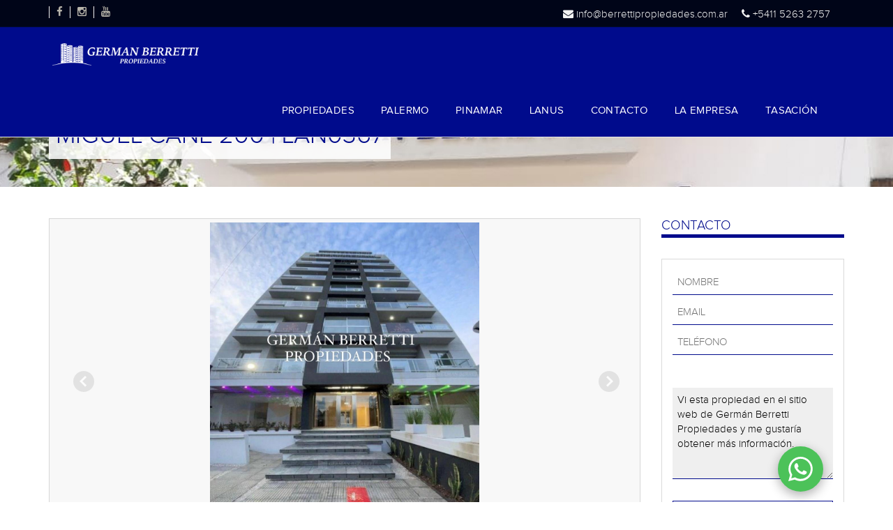

--- FILE ---
content_type: text/html; charset=utf-8
request_url: http://berrettipropiedades.com.ar/inmueble/departamento-venta-lanus-oeste-lanus-gba-zona-sur-lp582492
body_size: 34880
content:
<!DOCTYPE html>
<html>
<head>
    <meta http-equiv="Content-Type" content="text/html; charset=utf-8" />
    <meta name="description" content="Germán Berretti Propiedades" />
    <meta name="keywords" content="Lanús, Propiedades, Inmobiliaria, Lotes, Casas, Departamentos, Real Estate" />
    <meta name="viewport" content="width=device-width, initial-scale=1.0">
    
    <!-- Open Graph data -->
    <meta property="og:title" content="Departamento en Venta. Lan&#250;s Oeste, Lan&#250;s, G.B.A. Zona Sur" />
    <meta property="og:type" content="product" />
    <meta property="og:url" content="/inmueble/departamento-lanus-oeste-lanus-gba-zona-sur-f513232" />
    <meta property="og:description" content="Departamento en Venta, ubicado sobre la calle MIGUEL CANE 200 en Lan&#250;s Oeste, Lan&#250;s, G.B.A. Zona Sur" />
    <meta property="og:site_name" content="Raíces de la Patagonia" />
        <meta property="og:image" content="https://cdn.tecnogestion.com.ar/multimedia/GBP/LAN/LAN0367/LAN0367_032.jpg?8181656" />         
    <!-- Twitter Card data -->
    <meta name="twitter:card" content="summary_large_image" />
    <meta name="twitter:url" content="/inmueble/departamento-lanus-oeste-lanus-gba-zona-sur-f513232">
    <meta name="twitter:site" content="@RaicesdelaPatagonia" />
    <meta name="twitter:title" content="Departamento en Venta. Lan&#250;s Oeste, Lan&#250;s, G.B.A. Zona Sur" />
    <meta name="twitter:description" content="Departamento en Venta, ubicado sobre la calle MIGUEL CANE 200 en Lan&#250;s Oeste, Lan&#250;s, G.B.A. Zona Sur" />
    <meta name="twitter:creator" content="@RaicesdelaPatagonia" />
        <meta name="twitter:image" content="https://cdn.tecnogestion.com.ar/multimedia/GBP/LAN/LAN0367/LAN0367_032.jpg?8181656" />
    <!-- MArcado Schema.org para Google+ -->
    <meta itemprop="name" content="Departamento en Venta. Lan&#250;s Oeste, Lan&#250;s, G.B.A. Zona Sur" />
    <meta itemprop="description" content="Departamento en Venta, ubicado sobre la calle MIGUEL CANE 200 en Lan&#250;s Oeste, Lan&#250;s, G.B.A. Zona Sur" />
        <meta itemprop="image" content="https://cdn.tecnogestion.com.ar/multimedia/GBP/LAN/LAN0367/LAN0367_032.jpg?8181656" />

    <title>Germán Berretti | Desarrollos Inmobiliarios </title>
        <!-- Favicons -->
    <link rel="shortcut icon" href="/content/images/favicon.png" />
    <link rel="apple-touch-icon" href="/content/images/favicon.png" />
    <link rel="apple-touch-icon" sizes="72x72" href="/content/images/favicon.png" />
    <link rel="apple-touch-icon" sizes="114x114" href="/content/images/favicon.png" />
    	<!-- font-awesome.css -->
    <link href="/Content/css/font-awesome.css" rel="stylesheet">
    <link href="/Content/css/color-palettes.css" rel="stylesheet"/>
<link href="/Content/css/bootstrap.css" rel="stylesheet"/>
<link href="/Content/css/style.css" rel="stylesheet"/>
<link href="/Content/css/responsive.css" rel="stylesheet"/>
<link href="/Content/css/yamm.css" rel="stylesheet"/>
<link href="/Content/css/fonts.googleapis.css" rel="stylesheet"/>

    
    <link href="/content/css/jquery.bxslider.css" rel="stylesheet"/>
<link href="/Content/css/pages/shared/propiedades.horizontal.css" rel="stylesheet"/>
<link href="/Content/css/pages/inmueble/index.css" rel="stylesheet"/>


</head>
<body>
    <!-- Start Header -->
    <header class="navbar yamm navbar-default navbar-fixed-top">
        <div class="topBar">
            <div class="container">
                <p class="topBarText"><i class="fa fa-phone"></i>  +5411 5263 2757</p>
                <!--<p class="topBarText"><i class="fa fa-phone"></i>  +5411 4240 7333</p>-->
                <p class="topBarText"><i class="fa fa-envelope"></i>  info@berrettipropiedades.com.ar</p> 
                <ul class="socialIcons">
                    <li><a href="https://www.facebook.com/berrettipropiedades" target="_blank"><i class="fa fa-facebook"></i></a></li>
                    <li><a href="https://www.instagram.com/germanberrettipropiedades/" target="_blank"><i class="fa fa-instagram"></i></a></li>
					<li><a href="https://www.youtube.com/channel/UCAsGq5A8VpqfgW3tXhITtHw" target="_blank"><i class="fa fa-youtube"></i></a></li>
                </ul>
            </div>
        </div>
        <div class="container">
   	        <div class="navbar-header">
                <button type="button" class="navbar-toggle" data-toggle="collapse" data-target=".navbar-collapse">
                    <span class="icon-bar"></span>
                    <span class="icon-bar"></span>
                    <span class="icon-bar"></span>
                </button>
                <a class="navbar-brand" href="/"><img src="/Content/images/logo.png" alt="Germán Berretti" class="img-responsive logordp" /></a>
            </div>
            <div class="navbar-collapse collapse">
                <ul class="nav navbar-nav">
                    <!--
                    <li class="dropdown menu-item-has-children">
                        <a href="/buscar/inmuebles/bariloche">Item</a>
                        <ul class="dropdown-menu">
                            <li><a href="#">SubItem</a></li>4
                        </ul>
                    </li>
                    -->
                    <li class="dropdown menu-item-has-children">
                        <a href="/buscar/inmuebles/" class="current">PROPIEDADES</a>
                        <ul class="dropdown-menu">
                            <li><a href="/buscar/inmuebles/venta">VENTA</a></li>
                            <li><a href="/buscar/inmuebles/alquiler">ALQUILER</a></li>
                        </ul>
                    </li>
                    <li class="menu-item-has-children">
                        <a href="/buscar/inmuebles/capital-federal" class="current">PALERMO</a>
                    </li>
                    <li class="menu-item-has-children">
                        <a href="/buscar/inmuebles/costa-atlantica" class="current">PINAMAR</a>
                    </li>
                    <li class="menu-item-has-children">
                        <a href="/buscar/inmuebles/ZonaSur" class="current">LANUS</a>
                    </li>
                    <li class="dropdown menu-item-has-children">
                        <a href="/contacto">CONTACTO</a>
                    </li>
					<li class="menu-item-has-children">
                        <a href="/nosotros" class="current">LA EMPRESA</a>
                    </li>
                    <li class="dropdown menu-item-has-children">
                        <a href="/tasaciones">TASACIÓN</a>
                    </li>
                </ul>        
            </div><!--/.navbar-collapse -->
        </div><!-- end header container -->
    </header>
    <!-- End Header -->
    
<input type="hidden" id="hdnLatitud" value="-34.7113510" />
<input type="hidden" id="hdnLongitud" value="-58.3940960" />
<!-- Subheader -->
<section class="subHeader page">
    <div class="container">
    	<h1>MIGUEL CANE 200  | LAN0367</h1>
    </div>
</section>
<!-- END Subheader -->
<!-- start main content section -->
<section class="properties">
    <div class="container">
    	
        <div class="row">

            <!-- start content -->
            <div class="col-lg-9 col-md-9 inmuebles-wrapper">
                <!-- Galería -->
<div class="gallery">
    <ul class="bxslider2">
            <li class="liImage">
                <img src="https://cdn.tecnogestion.com.ar/multimedia/GBP/LAN/LAN0367/LAN0367_032.jpg?8181656" alt="" /></li>
            <li class="liImage">
                <img src="https://cdn.tecnogestion.com.ar/multimedia/GBP/LAN/LAN0367/LAN0367_029.jpg?8181522" alt="" /></li>
            <li class="liImage">
                <img src="https://cdn.tecnogestion.com.ar/multimedia/GBP/LAN/LAN0367/LAN0367_006.jpg?7166207" alt="" /></li>
            <li class="liImage">
                <img src="https://cdn.tecnogestion.com.ar/multimedia/GBP/LAN/LAN0367/LAN0367_024.jpg?8181514" alt="" /></li>
            <li class="liImage">
                <img src="https://cdn.tecnogestion.com.ar/multimedia/GBP/LAN/LAN0367/LAN0367_020.jpg?8181498" alt="" /></li>
            <li class="liImage">
                <img src="https://cdn.tecnogestion.com.ar/multimedia/GBP/LAN/LAN0367/LAN0367_026.jpg?8181516" alt="" /></li>
            <li class="liImage">
                <img src="https://cdn.tecnogestion.com.ar/multimedia/GBP/LAN/LAN0367/LAN0367_021.jpg?8181501" alt="" /></li>
            <li class="liImage">
                <img src="https://cdn.tecnogestion.com.ar/multimedia/GBP/LAN/LAN0367/LAN0367_025.jpg?8181515" alt="" /></li>
            <li class="liImage">
                <img src="https://cdn.tecnogestion.com.ar/multimedia/GBP/LAN/LAN0367/LAN0367_027.jpg?8181517" alt="" /></li>
            <li class="liImage">
                <img src="https://cdn.tecnogestion.com.ar/multimedia/GBP/LAN/LAN0367/LAN0367_030.jpg?8181524" alt="" /></li>
            <li class="liImage">
                <img src="https://cdn.tecnogestion.com.ar/multimedia/GBP/LAN/LAN0367/LAN0367_023.jpg?8181506" alt="" /></li>
            <li class="liImage">
                <img src="https://cdn.tecnogestion.com.ar/multimedia/GBP/LAN/LAN0367/LAN0367_028.jpg?8181518" alt="" /></li>
            <li class="liImage">
                <img src="https://cdn.tecnogestion.com.ar/multimedia/GBP/LAN/LAN0367/LAN0367_031.jpg?8181527" alt="" /></li>
            <li class="liImage">
                <img src="https://cdn.tecnogestion.com.ar/multimedia/GBP/LAN/LAN0367/LAN0367_017.jpg?7166218" alt="" /></li>
            <li class="liImage">
                <img src="https://cdn.tecnogestion.com.ar/multimedia/GBP/LAN/LAN0367/LAN0367_012.jpg?7166213" alt="" /></li>
            <li class="liImage">
                <img src="https://cdn.tecnogestion.com.ar/multimedia/GBP/LAN/LAN0367/LAN0367_011.jpg?7166212" alt="" /></li>
    </ul>
    <div id="bx-pager">

            <a data-slide-index="0" href="">
                <img src="https://cdn.tecnogestion.com.ar/multimedia/GBP/LAN/LAN0367/LAN0367_032.thumb.jpg?8181656" alt="" /></a>
            <a data-slide-index="1" href="">
                <img src="https://cdn.tecnogestion.com.ar/multimedia/GBP/LAN/LAN0367/LAN0367_029.thumb.jpg?8181522" alt="" /></a>
            <a data-slide-index="2" href="">
                <img src="https://cdn.tecnogestion.com.ar/multimedia/GBP/LAN/LAN0367/LAN0367_006.thumb.jpg?7166207" alt="" /></a>
            <a data-slide-index="3" href="">
                <img src="https://cdn.tecnogestion.com.ar/multimedia/GBP/LAN/LAN0367/LAN0367_024.thumb.jpg?8181514" alt="" /></a>
            <a data-slide-index="4" href="">
                <img src="https://cdn.tecnogestion.com.ar/multimedia/GBP/LAN/LAN0367/LAN0367_020.thumb.jpg?8181498" alt="" /></a>
            <a data-slide-index="5" href="">
                <img src="https://cdn.tecnogestion.com.ar/multimedia/GBP/LAN/LAN0367/LAN0367_026.thumb.jpg?8181516" alt="" /></a>
            <a data-slide-index="6" href="">
                <img src="https://cdn.tecnogestion.com.ar/multimedia/GBP/LAN/LAN0367/LAN0367_021.thumb.jpg?8181501" alt="" /></a>
            <a data-slide-index="7" href="">
                <img src="https://cdn.tecnogestion.com.ar/multimedia/GBP/LAN/LAN0367/LAN0367_025.thumb.jpg?8181515" alt="" /></a>
            <a data-slide-index="8" href="">
                <img src="https://cdn.tecnogestion.com.ar/multimedia/GBP/LAN/LAN0367/LAN0367_027.thumb.jpg?8181517" alt="" /></a>
            <a data-slide-index="9" href="">
                <img src="https://cdn.tecnogestion.com.ar/multimedia/GBP/LAN/LAN0367/LAN0367_030.thumb.jpg?8181524" alt="" /></a>
            <a data-slide-index="10" href="">
                <img src="https://cdn.tecnogestion.com.ar/multimedia/GBP/LAN/LAN0367/LAN0367_023.thumb.jpg?8181506" alt="" /></a>
            <a data-slide-index="11" href="">
                <img src="https://cdn.tecnogestion.com.ar/multimedia/GBP/LAN/LAN0367/LAN0367_028.thumb.jpg?8181518" alt="" /></a>
            <a data-slide-index="12" href="">
                <img src="https://cdn.tecnogestion.com.ar/multimedia/GBP/LAN/LAN0367/LAN0367_031.thumb.jpg?8181527" alt="" /></a>
            <a data-slide-index="13" href="">
                <img src="https://cdn.tecnogestion.com.ar/multimedia/GBP/LAN/LAN0367/LAN0367_017.thumb.jpg?7166218" alt="" /></a>
            <a data-slide-index="14" href="">
                <img src="https://cdn.tecnogestion.com.ar/multimedia/GBP/LAN/LAN0367/LAN0367_012.thumb.jpg?7166213" alt="" /></a>
            <a data-slide-index="15" href="">
                <img src="https://cdn.tecnogestion.com.ar/multimedia/GBP/LAN/LAN0367/LAN0367_011.thumb.jpg?7166212" alt="" /></a>
    </div>
    <div class="sliderControls inmueble">
        <span class="slider-prev"></span><span class="slider-next"></span>
    </div>
</div>

                <!-- END Galería -->
                <div class="row">
                    <div class="col-lg-4">
                        <div class="overview">
                        <h4>FICHA</h4>
                        <ul class="overviewList">
                            <li>PRODUCTO <span>Departamento</span></li>
                            <li>OPERACIÓN <span>Venta</span></li>
                            <li>BARRIO <span>Lan&#250;s Oeste</span></li>
                                                        <li>BAÑOS <span>1</span></li>
                                                                                                                    <li>ESTADO <span>En Obra</span></li>
                                                            <li>ORIENTACI&Oacute;N <span>Norte</span></li>
                                                                                                                    <li>DISPOSICI&Oacute;N <span>Frente</span></li>
                                                                                        <li>SUP. PROPIA <span>34.00 m2</span></li>
                                                            <li>SUP. CUBIERTA <span>34.00 m2</span></li>
                                                                                                                                                                                                                                                        </ul>
                        </div>
                    </div>
                    <div class="col-lg-8">
                        <p class="price" style="float:right;">U$S 65.000</p>
                        <p class="forSale" style="float:right; margin-right:20px;">VENTA</p>
                        <h1>MIGUEL CANE 200</h1>
                        <p>Lan&#250;s</p>
                        <p class="ws-pre-wrap">SE VENDE HERMOSO DEPTO. MONOAMBIENTE. EN EXCELENTE UBICACI&#211;N.
*Caracter&#237;sticas del edificio: 2 ascensores de ultima generaci&#243;n, cocheras en planta baja y subsuelo con portones autom&#225;ticos, grupo electr&#243;geno, Camaras de seguridad 24 hs, SUM y gimnasio completamente equipados en la planta baja del edificio, hall equipado y amueblado.
*Ubicacion: a 2 cuadras de la avenida Hipolito Yrigoyen y muy cercano a todo el centro gastronomico de &quot;lanusita&quot;.

*Caracter&#237;sticas de las unidades monoambiente: est&#225;n compuestas de pisos porcelanato, equipo de aire acondicionado frio calor marca cardiff, artefacto de cocina con amueblamientos en bajo mesada y alacena, mesada de marmol, bacha de acero inoxidable, ventanal amplio con doble vidrio para el ingreso de una buena iluminaci&#243;n a la unidad, ba&#241;o completo con ba&#241;era.
EXCELENTE UBICACI&#211;N.LIBRE DE GASTOS.</p><br/>

                

                        <!--Adicionales -->
                        <h4>ADICIONALES</h4>
                        <div class="divider thin"></div>
                        <div class="row">
                                <div class="col-xs-6 col-sm-4">
                                    <h5><img class="icon" src="/content/images/icon-check.png" alt="">A Estrenar</h5>
                                </div>
                                <div class="col-xs-6 col-sm-4">
                                    <h5><img class="icon" src="/content/images/icon-check.png" alt="">Apto Profesional</h5>
                                </div>
                                <div class="col-xs-6 col-sm-4">
                                    <h5><img class="icon" src="/content/images/icon-check.png" alt="">Balc&#243;n</h5>
                                </div>
                        </div>
                        <br/>
                        <!--END Adicionales -->
                                                                        <!--Mapa -->
                        <h4>UBICACIÓN</h4>
                        <div class="divider thin"></div>
                        <div id="map-canvas-one-pin" class="mapSmall"></div> 
                        <!--END Mapa -->
                        <!--Street View -->
                        <h4>UBICACIÓN PANORÁMICA</h4>
                        <div class="divider thin"></div>
                        <div id="pano" class="mapSmall"></div> 
                        <!--END Street View -->
                    </div><!-- end col -->
                </div><!-- end row -->

                <!--PROPIEDADES SIMILARES-->
                <h4>PROPIEDADES SIMILARES</h4>
                <div class="divider thin"></div>
                <div class="row">
<div class="col-lg-4 col-md-4 col-sm-6">
    <div class="propertyItem">
        <div class="propertyContent propertyContentHorizontal">
            <a class="propertyType" href="#">LAN&#218;S</a>
            <a href="/inmueble/departamento-venta-2-ambientes-lanus-oeste-lanus-gba-zona-sur-lp526705" class="propertyImgLink imagen" style="background-image: url('https://cdn.tecnogestion.com.ar/multimedia/GBP/LAN/LAN0346/LAN0346_001.middle.jpg?6128127')"></a>
            <h4><a href="/inmueble/departamento-venta-2-ambientes-lanus-oeste-lanus-gba-zona-sur-lp526705">Marmol   Jos&#233; 300</a></h4>
            <p>Departamento</p>
            <div class="divider thin"></div>
            <p class="forSale">EN VENTA</p>
            <p class="price">U$S 65.000</p>
        </div>
        <table border="1" class="propertyDetails">
            <tr>
				<td><img src="/content/images/icon-area-white.png" alt="" style="margin-right:7px;" />38.00<SUP>2</SUP></td>
                                <td><img src="/content/images/icon-bed-white.png" alt="" style="margin-right:7px;" />1 Dorm</td>
                                <td><img src="/content/images/icon-drop-white.png" alt="" style="margin-right:7px;" />1 Baños</td>
            </tr>
        </table> 
    </div>
</div>
<div class="col-lg-4 col-md-4 col-sm-6">
    <div class="propertyItem">
        <div class="propertyContent propertyContentHorizontal">
            <a class="propertyType" href="#">LAN&#218;S</a>
            <a href="/inmueble/departamento-monoambiente-venta-lanus-oeste-lanus-gba-zona-sur-lp583415" class="propertyImgLink imagen" style="background-image: url('https://cdn.tecnogestion.com.ar/multimedia/GBP/LAN/LAN0371/LAN0371_002.middle.jpg?7183205')"></a>
            <h4><a href="/inmueble/departamento-monoambiente-venta-lanus-oeste-lanus-gba-zona-sur-lp583415">Velez Sarfield 2600</a></h4>
            <p>Departamento Monoambiente</p>
            <div class="divider thin"></div>
            <p class="forSale">EN VENTA</p>
            <p class="price">U$S 65.000</p>
        </div>
        <table border="1" class="propertyDetails">
            <tr>
				<td><img src="/content/images/icon-area-white.png" alt="" style="margin-right:7px;" />34.00<SUP>2</SUP></td>
                                                <td><img src="/content/images/icon-drop-white.png" alt="" style="margin-right:7px;" />1 Baños</td>
            </tr>
        </table> 
    </div>
</div>
<div class="col-lg-4 col-md-4 col-sm-6">
    <div class="propertyItem">
        <div class="propertyContent propertyContentHorizontal">
            <a class="propertyType" href="#">LAN&#218;S</a>
            <a href="/inmueble/departamento-monoambiente-venta-lanus-oeste-lanus-gba-zona-sur-lp583587" class="propertyImgLink imagen" style="background-image: url('https://cdn.tecnogestion.com.ar/multimedia/GBP/LAN/LAN0372/LAN0372_001.middle.jpg?7186010')"></a>
            <h4><a href="/inmueble/departamento-monoambiente-venta-lanus-oeste-lanus-gba-zona-sur-lp583587">Cavour 3400</a></h4>
            <p>Departamento Monoambiente</p>
            <div class="divider thin"></div>
            <p class="forSale">EN VENTA</p>
            <p class="price">U$S 62.000</p>
        </div>
        <table border="1" class="propertyDetails">
            <tr>
				<td><img src="/content/images/icon-area-white.png" alt="" style="margin-right:7px;" />38.00<SUP>2</SUP></td>
                                                <td><img src="/content/images/icon-drop-white.png" alt="" style="margin-right:7px;" />1 Baños</td>
            </tr>
        </table> 
    </div>
</div>
<div class="col-lg-4 col-md-4 col-sm-6">
    <div class="propertyItem">
        <div class="propertyContent propertyContentHorizontal">
            <a class="propertyType" href="#">LAN&#218;S</a>
            <a href="/inmueble/departamento-venta-lanus-oeste-lanus-gba-zona-sur-lp745852" class="propertyImgLink imagen" style="background-image: url('https://cdn.tecnogestion.com.ar/multimedia/GBP/LAN/LAN0452/LAN0452_001.middle.jpg?10205104')"></a>
            <h4><a href="/inmueble/departamento-venta-lanus-oeste-lanus-gba-zona-sur-lp745852">Iberlucea 3400</a></h4>
            <p>Departamento</p>
            <div class="divider thin"></div>
            <p class="forSale">EN VENTA</p>
            <p class="price">U$S 68.000</p>
        </div>
        <table border="1" class="propertyDetails">
            <tr>
				<td><img src="/content/images/icon-area-white.png" alt="" style="margin-right:7px;" />48.00<SUP>2</SUP></td>
                                            </tr>
        </table> 
    </div>
</div>

                </div>
                <!--END PROPIEDADES SIMILARES-->
            </div><!-- end content -->        
            <!--CONTACTO-->
<div class="col-lg-3 col-md-3">
    <h3>
        CONTACTO</h3>
    <div class="divider">
    </div>
    <div class="filterContent defaultTab sidebarWidget">
        <form id="frmContactoFicha" method="post">
        <input type="hidden" id="txtFichaID" value="513232" />
            <input type="hidden" id="txtListaPrecioID" value="582492" />
        <div class="row">
            <div class="col-lg-12 col-md-12 col-sm-6">
                <div class="formBlock">
                    <input id="txtContactoNombre" name="txtContactoNombre" type="text" placeholder="NOMBRE" maxlength="255" />
                </div>
            </div>
            <div class="col-lg-12 col-md-12 col-sm-6">
                <div class="formBlock">
                    <input id="txtContactoEmail" name="txtContactoEmail" type="text" placeholder="EMAIL" maxlength="255" />
                </div>
            </div>
            <div class="col-lg-12 col-md-12 col-sm-6">
                <div class="formBlock">
                    <input id="txtContactoTelefono" name="txtContactoTelefono" type="text" placeholder="TELÉFONO" maxlength="50" />
                </div>
            </div>
            <div class="col-lg-12 col-md-12 col-sm-6">
                <div class="formBlock">
                    <textarea id="txtContactoMensaje" name="txtContactoMensaje" class="formDropdown" placeholder="Mensaje">Vi esta propiedad en el sitio web de Germ&#225;n Berretti Propiedades y me gustar&#237;a obtener m&#225;s informaci&#243;n.</textarea>
                </div>
            </div>
            <div class="col-lg-12 col-md-12 col-sm-6">
                <div class="formBlock">
                    <input class="buttonColor" value="ENVIAR" style="margin-top: 24px;" id="btnContactoEnviar"
                        type="submit">
                </div>
            </div>
            <div style="clear: both;">
            </div>
        </div>
        </form>
    </div>
</div>

<!-- Modal Contacto -->
<div class="modal fade" id="modalContacto" tabindex="-1" role="dialog">
    <div class="modal-dialog" role="document">
    <div class="modal-content">
        <div class="modal-header bg-marron">
        <button type="button" class="close" data-dismiss="modal" aria-label="Close"><span aria-hidden="true">&times;</span></button>
        <h4 class="modal-title"></h4>
        </div>
        <div class="modal-body">
        </div>
        <div class="modal-footer bg-gris">
        <button type="button" class="btn btn-success btn-sm" data-dismiss="modal">Cerrar</button>
        </div>
    </div>
    </div>
</div>
<!-- END Modal Contacto -->

            <!--END CONTACTO-->
        </div><!-- end row -->

    </div><!-- end container -->
</section>
<!-- end main content -->

    <footer id="footer">
        <div class="container">
            <div class="row">
                <div class="col-lg-3 col-md-3 col-sm-6">
                    <h4>LANÚS</h4>
                    <ul class="contactList">
                        <li><i class="fa fa-map-marker"></i> Margarita Weild 1517. Lanús Este. <br />Buenos Aires. Argentina.</li>
                        <li><i class="fa fa-phone"></i> +5411 5263 2757 (Rotativas)</li>
                        <!--<li><i class="fa fa-phone"></i> +5411 4240 7333</li>-->
                        <li style="font-size: 0.94em; color: #e8e8e8"><i class="fa fa-envelope"></i> lanus@berrettipropiedades.com.ar</li>
                    </ul>
                    <p><a href="/buscar/inmuebles/ZonaSur" class="current"><i class="fa fa-list-alt"></i> Propiedades en la sucursal</a></p>
                </div>
                <div class="col-lg-3 col-md-3 col-sm-6">
                    <h4>PALERMO</h4>
                    <ul class="contactList">
                        <li><i class="fa fa-map-marker"></i> Honduras 4055. Palermo.<br />CABA. Argentina.</li>
                        <li><i class="fa fa-phone"></i> +5411 7641 0920 (Rotativas)</li>
                        <li><i class="fa fa-phone"></i> </li>
                        <li style="font-size: 0.94em; color: #e8e8e8"><i class="fa fa-envelope"></i> palermo@berrettipropiedades.com.ar</li>
                    </ul>
                    <p><a href="/buscar/inmuebles/capital-federal" class="current"><i class="fa fa-list-alt"></i> Propiedades en la sucursal</a></p>
                </div>
                <div class="col-lg-3 col-md-3 col-sm-6">
                    <h4>PINAMAR</h4>
                    <ul class="contactList">
                        <li><i class="fa fa-map-marker"></i> Eneas 99, Pinamar <br />Costa Atlántica. Argentina.</li>
                        <li><i class="fa fa-phone"></i> +54 2254 61 3439</li>
                        <li><i class="fa fa-phone"></i> </li>
                        <li style="font-size: 0.94em; color: #e8e8e8"><i class="fa fa-envelope"></i> pinamar@berrettipropiedades.com.ar</li>
                    </ul>
                    <p><a href="/buscar/inmuebles/costa-atlantica" class="current"><i class="fa fa-list-alt"></i> Propiedades en la sucursal</a></p>
                    <!--<h4>NEWSLETTER</h4>
                    <p>Suscríbase para anticiparse a las oportunidades.</p>
                    <form class="subscribeForm" method="post" action="#" id="frmNewsLetter">
                        <input type="text" id="txtEmail" placeholder="Email" class="input footer requiredField email" />
                        <input type="submit" id="btnEnviar" value="ENVIAR" class="buttonColor" />
                    </form>-->
                </div>
                <div class="col-lg-3 col-md-3 col-sm-6">
                    <h4>SEGUINOS</h4>
                    <ul class="contactList">
						<li><a href="https://www.facebook.com/berrettipropiedades" target="_blank"><img class="icon" src="/content/images/icon-fb.png" alt="" target="_blank" /> /berrettipropiedades</a></li>
						<li><a href="https://www.instagram.com/germanberrettipropiedades/" target="_blank"><img class="icon" src="/content/images/icon-instagram.png" alt="" target="_blank" /> @berrettipropiedades</a></li>
						<li><a href="https://www.youtube.com/channel/UCAsGq5A8VpqfgW3tXhITtHw" target="_blank"><img class="icon" src="/content/images/icon-ytb.png" alt="" target="_blank" /> /berrettipropiedades</a></li>
						<li><a href="https://inmuebles.mercadolibre.com.ar/_CustId_162369076" target="_blank"><img class="icon" src="/content/images/icon-mercadolibre.png" alt="" target="_blank" /> MercadoLibre</a></li>
						<!--<li><a href="https://www.argenprop.com/GERMAN-BERRETTI-PROPIEDADES-Propiedades/vQ206132" target="_blank"><img class="icon" src="/content/images/icon-argenprop.png" alt="" target="_blank" /> Argenprop Lanús</a></li>-->
						<li><a href="https://www.zonaprop.com.ar/inmobiliarias/german-berretti_17096788-inmuebles.html" ><img class="icon" src="/content/images/icon-zonaprop.png" alt="" target="_blank" /> Zonaprop</a></li>
						<li><a href="https://inmobiliarias.enbuenosaires.com/empresa/germanberrettilanus.html" ><img class="icon" src="/content/images/icon-grid.png" alt="" target="_blank" /> enBuenosAires Lanús</a></li>
						<li><a href="https://inmobiliarias.enbuenosaires.com/empresa/germanberrettipalermo.html" ><img class="icon" src="/content/images/icon-grid.png" alt="" target="_blank" /> enBuenosAires Palermo</a></li>
						<li><a href="https://lagraninmobiliaria.com/inmobiliaria/39265-german-berretti-lanus-propiedades" ><img class="icon" src="/content/images/icon-grid.png" alt="" target="_blank" /> LaGranInmobiliaria</a></li>
						<li><a href="https://www.icasas.com.ar/agente/german-berretti-propiedades-5696" ><img class="icon" src="/content/images/icon-grid.png" alt="" target="_blank" /> iCasas</a></li>
                        <li><a href="https://www.mercadoprop.la/ar/inmobiliaria-german_berretti_propiedades-lanus-78" ><img class="icon" src="/content/images/icon-grid.png" alt="" target="_blank" /> MercadoProp.LA</a></li>
                        <li><a href="https://www.properati.com.ar/inmobiliaria/german-berretti-propiedades-lanus/" ><img class="icon" src="/content/images/icon-grid.png" alt="" target="_blank" /> Properati</a></li>
                        <li><a href="http://cabaprop.com.ar/propiedades_ajax.php?pagina=0&orden=&ope=&tipo=&dormitorios=&zona=&inmobiliaria=5402" ><img class="icon" src="/content/images/icon-grid.png" alt="" target="_blank" /> CABAProp</a></li>
                        <li><a href="https://liderprop.com/es-ar/propiedades/inmobiliaria--3455/" ><img class="icon" src="/content/images/icon-grid.png" alt="" target="_blank" /> LiderProp</a></li>

					</ul>

                </div>
            </div><!-- end row -->
            <div class="row">
                <div class="col-lg-3 col-md-3 col-sm-6 col-xs-12">
                    <h4>Matrícula CUCICBA 7324</h4>
                    <img src="/content/images/cucicba.jpg" alt="" height=80 />
				</div>
                <div class="col-lg-3 col-md-3 col-sm-6 col-xs-12">
                    <h4>Matrícula CPMCAL 326</h4>
                    <img src="/content/images/CPMCAL.png" alt="" height=80 />
                </div>
                <div class="col-lg-3 col-md-3 col-sm-6" col-xs-12>
                   <h4>Matricula Abogado 132 To. 132</h4>
                   <img src="/content/images/CPACF.png" alt="" height=80 / />
                </div>
                <!--<div class="col-lg-3 col-md-3 col-sm-6">
                </div>-->
            </div><!-- end row -->
        </div><!-- end footer container -->
    </footer>
    <div class="bottomBar">
        <div class="container">
            <p>
                German Berretti, Abogado y Martillero Público. COPYRIGHT 2019.</p>
            <ul class="socialIcons">
                <li><a href="https://www.facebook.com/berrettipropiedades">
                    <i class="fa fa-facebook"></i></a></li>
                <li><a href="https://www.instagram.com/berrettipropiedades_inmobiliaria/">
                    <i class="fa fa-instagram"></i></a></li>
                <li><a href="https://www.youtube.com/channel/UCAsGq5A8VpqfgW3tXhITtHw">
                    <i class="fa fa-youtube"></i></a></li>
                <!-- <li><a href="#">
                    <img src="/content/images/icon-google.png" alt="" /></a></li>
                <li><a href="#">
                    <img src="/content/images/icon-rss.png" alt="" /></a></li> -->
            </ul>
        </div>
    </div>
    <div class="bottomBar" style="border-top: solid thin #464646; padding: 0px">
        <div class="container">
            <p style="margin-bottom:8rem;">
                desarrollo: <a href="http://www.tecnogestion.com.ar">
                    <img src="/content/images/tcnbrand_footer.png" alt=""></a>
            </p>
        </div>
    </div>
    <!-- Modal Newsletter -->
    <div class="modal fade" id="modalNewsletter" tabindex="-1" role="dialog">
      <div class="modal-dialog" role="document">
        <div class="modal-content">
          <div class="modal-header bg-marron">
            <button type="button" class="close" data-dismiss="modal" aria-label="Close"><span aria-hidden="true">&times;</span></button>
            <h4 class="modal-title"></h4>
          </div>
          <div class="modal-body">
          </div>
          <div class="modal-footer bg-gris">
            <button type="button" class="btn btn-success btn-sm" data-dismiss="modal">Cerrar</button>
          </div>
        </div>
      </div>
    </div>
    <!-- END Modal Newsletter -->
    <a href="//wa.me/5491163621753" target="_blank" class="btn-flotante btn-flotante-whatsapp"></a>
    <script src="/Scripts/core/jquery.js"></script>
<script src="/Scripts/core/bootstrap.js"></script>
<script src="/Scripts/core/respond.js"></script>
<script src="/Scripts/pages/shared/newsletter.js"></script>

    
    <script type="text/javascript" src="https://maps.googleapis.com/maps/api/js?key=AIzaSyCY-0jmvSIhDwG2PAGa8-pMFAK8JI6XSyI"></script>
    <script src="/scripts/core/jquery.validate.js"></script>
<script src="/scripts/core/jquery.bxslider.js"></script>
<script src="/scripts/core/map-one-pin.js"></script>
<script src="/Scripts/pages/inmueble/index.js"></script>


	<!--<script type="text/javascript">(function(){var ldk=document.createElement('script'); ldk.type='text/javascript'; ldk.async=true; ldk.src='https://s.cliengo.com/weboptimizer/5c0931dee4b0be1dd9549248/5c0931dfe4b0be1dd954924b.js'; var s=document.getElementsByTagName('script')[0]; s.parentNode.insertBefore(ldk, s);})();</script>-->
</body>
</html>


--- FILE ---
content_type: text/css
request_url: http://berrettipropiedades.com.ar/Content/css/color-palettes.css
body_size: 711
content:
:root 
{
    --color-white: #fff;
    --color-black: #000518;
       
    --color-primary-lighter: var(--color-white);
    --color-primary-light: #1D51A3;
    --color-primary: #000B8C;
    --color-primary-dark-lighter: #1F295C;
    --color-primary-dark-light: #122048;
    --color-primary-dark: #000B33;
    --color-primary-darker: var(--color-black);
    
    /* Header */
    --header-background-color: var(--color-primary);
    --header-topbar-background-color: var(--color-primary-darker);
    --header-topbar-border-color: var(--color-primary-dark);
    --header-topbar-text-color: #F3F3F3;
    --header-topbar-link-color: #8e8e8e;
    --header-topbar-social-border-color: #F3F3F3;
}

--- FILE ---
content_type: text/css
request_url: http://berrettipropiedades.com.ar/Content/css/style.css
body_size: 41663
content:
/* MAIN STYLESHEET             */
/* Easy Living - Real Estate Template  */
/* Made By Rype Pixel          */
/* hello@rypepixel.com         */
/* Created: 02/28/2014         */
/* Author: Chris Gipple        */

/*====================================================================================*/
 /* TABLE OF CONTENTS
/*====================================================================================*/
/* 01 RESET 
/* 02 GLOBAL SETTINGS  
/* 03 HEADER   
/* 04 SUBHEADERS 
/* 05 FILTER
/* 06 BIG MESSAGE
/* 07 PROPERTIES
/* 08 SERVICES
/* 09 AGENTS
/* 10 BLOG
/* 11 PAGES
/* 12 CONTACT
/* 13 CALL TO ACTION
/* 14 SIDEBAR
/* 15 SHORTCODES
/* 16 FOOTER

/*====================================================================================*/
 /* 01 RESET
/*====================================================================================*/

* { margin:0px; padding:0px; }

h1,h2,h3,h4 { margin-top:0px; }

ul li { list-style:none; }

/*====================================================================================*/
 /* 02 GLOBAL SETTINGS
/*====================================================================================*/

@font-face {
    font-family: 'Proxima Nova Light';
    src: url('type/proximanova-light-webfont.eot');
    src: url('type/proximanova-light-webfont.eot?#iefix') format('embedded-opentype'),
         url('type/proximanova-light-webfont.woff') format('woff'),
         url('type/proximanova-light-webfont.ttf') format('truetype'),
         url('type/proximanova-light-webfont.svg#proxima_novalight') format('svg');
    font-weight: normal;
    font-style: normal;
}

@font-face {
    font-family: 'Proxima Nova Reg';
    src: url('type/proximanova-regular-webfont.eot');
    src: url('type/proximanova-regular-webfont.eot?#iefix') format('embedded-opentype'),
         url('type/proximanova-regular-webfont.woff') format('woff'),
         url('type/proximanova-regular-webfont.ttf') format('truetype'),
         url('type/proximanova-regular-webfont.svg#proxima_nova_rgregular') format('svg');
    font-weight: normal;
    font-style: normal;
}

@font-face {
    font-family: 'Proxima Nova Semi-bold';
    src: url('type/proximanova-semibold-webfont.eot');
    src: url('type/proximanova-semibold-webfont.eot?#iefix') format('embedded-opentype'),
         url('type/proximanova-semibold-webfont.woff') format('woff'),
         url('type/proximanova-semibold-webfont.ttf') format('truetype'),
         url('type/proximanova-semibold-webfont.svg#proxima_novasemibold') format('svg');
    font-weight: normal;
    font-style: normal;
}

html { width:100%; height:100%; }

body {
	font-family:Proxima Nova Light, Helvetica, Arial;
	font-size:15px;
	color:#464646;
	width:100%; 
	height:100%; 
}

h1 { font-family:Proxima Nova Light, Helvetica, Arial; }

h3 {
	font-family:Proxima Nova Light, Helvetica, Arial;
	color:var(--color-primary);
	font-size:19px;
	padding-bottom:7px;
	display:inline-block;
}

h4 {
	font-family:Proxima Nova Semi-bold, Helvetica, Arial;
	font-size:16px;
}

a { 
	color:#b7b4aa;
	-webkit-transition: color 0.2s linear;
    -moz-transition: color 0.2s linear;
    -ms-transition: color 0.2s linear;
    -o-transition: color 0.2s linear;
    transition: color 0.2s linear;
}

a:hover { color:var(--color-primary); text-decoration:none; }

.divider {
	background-color:var(--color-primary);
	max-width:100%;
	height:5px;
	margin-top:-14px;
	margin-bottom:30px;
}

.divider.thin {
	height:1px;
	margin-top:15px;
	margin-bottom:15px;
}

.genericSection { padding:70px 0px 70px 0px; }

/* BUTTONS */
.buttonColor {
    font-family: Proxima Nova Light,Helvetica,Arial;
    font-size: 17px;
    letter-spacing: 0.2px;
    color: var(--color-primary);
    border-radius: 0px;
    border: none;
    background-color: var(--color-white);
    border: solid 1px var(--color-primary);
	padding: 7px 21px;
}
.buttonColor:hover {
	color:white;
	text-decoration:none;
	background:var(--color-primary);
}

.buttonGreen {
	/*font-family:Open Sans;
	font-size:11.4px;*/
	letter-spacing:0.2px;
	padding:6px 27px 6px 27px !important;
	color:var(--color-primary-lighter);
	border-radius:0px;
	border:1px solid var(--color-primary);
	/*background-color:#ffffff;*/
	-webkit-transition: color 0.2s linear;
    -moz-transition: color 0.2s linear;
    -ms-transition: color 0.2s linear;
    -o-transition: color 0.2s linear;
    transition: color 0.2s linear;
}

.buttonGreen:hover {
	text-decoration:none;
	color:var(--color-primary-darker);
	/*background: linear-gradient(#f2f2f2, #ffffff);*/ /* Standard syntax */
}

.buttonGreen.large {
	font-size:14px;
	padding:10px 41px !important;
	color:var(--color-primary);
}

.buttonGreen.large:hover { 
	color:var(--color-primary);
	background: linear-gradient(#f2f2f2, #ffffff); /* Standard syntax */
}

/** FORM ELEMENTS **/

.formDropdown, input {
	width:100%;
	padding:7px;
	margin-bottom:0px;
	border-radius:0px;
	border:none;
}

input[type="file"] {
	background:white;
	border:none;
	padding:5px 0px 5px 0px;
}

select {
	-webkit-appearance: none;  
    -moz-appearance: none;
    text-indent: 0.01px;
 	text-overflow: "";
 	background: url('../images/down-arrow.png') no-repeat;
 	background-position: right 14px;
 	background-color:white;
 	cursor:pointer;
}

/* Firefox select button fix */
@-moz-document url-prefix() {
    select {
    	background-position: 90% 14px;
    	background-image: url('../images/down-arrow.png');
    }
    .formDropdown { width:111%; }
    .formBlock.select { overflow:hidden; margin: 2px;}
	.formBlock.select.home {border-bottom: none; margin-bottom: 0px}
}

select::-ms-expand {
display: none;
}

label {
	font-family:Open Sans;
	color:#787878;
	font-size:13px;
}

textarea { height:130px; width:100% !important; background-color: #efefef; margin-top: 40px; }

.icon {
	float:left;
	margin-right:10px;
	padding-top:0px;
}

/*====================================================================================*/
 /* 03 HEADER 
/*====================================================================================*/

/* TOP BAR */
/***********************/
.topBar {
	padding:7px 0px 7px 0px;
	min-height:36px;
	border-bottom:1px solid var(--header-topbar-border-color);
	background-color: var(--header-topbar-background-color);
}

.topBarText { 
	color: var(--header-topbar-text-color);
	font-size:15px;
	float:right; 
	margin-top:3px;
	margin-right:20px; 
	margin-bottom:0; 
}

.socialIcons { float:left; margin-bottom:0; }
.socialIcons li {
	display:inline;
	padding-left:10px;
	padding-right:6px;
	border-left:1px solid var(--header-topbar-social-border-color);
}

.topBarText a { color:var(--header-topbar-link-color); }

.socialIcons li a {
	-webkit-transition: opacity 0.2s linear;
    -moz-transition: opacity 0.2s linear;
    -ms-transition: opacity 0.2s linear;
    -o-transition: opacity 0.2s linear;
    transition: opacity 0.2s linear;
}

.socialIcons li a:hover { opacity:0.6; }

.socialIcons .topBarText {
	display:none;
	float:none;
	margin-right:0px;
}


/* MAIN HEADER */
/***********************/
.dropdown:hover .dropdown-menu {
    display: block;
 }

 .navbar.navbar-default.navbar-fixed-top { 
 	background-color: var(--header-background-color);
	z-index:1000;
}

.navbar-toggle { margin-top:17px; }

.navbar-brand { margin-top:0px; font-size:21px; }
.navbar-brand span { font-family:Open Sans; color:var(--color-primary-dark); }
.navbar-brand img { margin-right:15px; padding-bottom:0px; width: 70%; }

.nav.navbar-nav { float:right; }

.nav.navbar-nav li a {
	font-family:Proxima Nova Reg;
	color:var(--color-primary-lighter);
	font-size:14.5px;
	letter-spacing:0.4px;
	padding-top:31px;
	padding-bottom:27px;
	margin-right:8px;
	-webkit-transition: color 0.2s linear;
    -moz-transition: color 0.2s linear;
    -ms-transition: color 0.2s linear;
    -o-transition: color 0.2s linear;
    transition: color 0.2s linear;
}

.nav.navbar-nav li a:hover {
	background-color:transparent;
	color:var(--color-primary-light);
}

.nav.navbar-nav li:hover .sub-menu { display:block; }

.nav.navbar-nav .current { box-shadow:none; }
.nav.navbar-nav .current-sub { background-color:#f4f4f4; color:var(--color-primary); }

.nav.navbar-nav .dropdown .dropdown-menu {
	background-color:white;
	border:none;
	border-radius:0px;
	padding:0px;
	margin-top:0px;
}

.nav.navbar-nav .dropdown .dropdown-menu li a {
	font-family:Proxima Nova Semi-bold;
	margin:0px 0px 0px 0px;
	padding:10px;
	color:var(--color-primary);
	font-size:12px;
	border-bottom-style:solid;
	border-bottom-width:1px;
	border-bottom-color:#efefef;
}

.nav.navbar-nav .dropdown .dropdown-menu li a:hover { background-color:#f4f4f4; color:var(--color-primary); }

/** DROPDOWN SUB-MENU **/
.nav.navbar-nav .dropdown .dropdown-menu .dropdown-submenu {
        position:relative;
        overflow: visible;
    }

    .nav.navbar-nav .dropdown .dropdown-menu .dropdown-submenu > .dropdown-menu {
        left:161px;
        margin-top:-39px;
        margin-left:-1px;
        -webkit-border-radius:0px;
        -moz-border-radius:0px;
        border-radius:0px;
        display:none;
        background-color:white;
    }
    
    .nav.navbar-nav .dropdown .dropdown-menu .dropdown-submenu:hover > .dropdown-menu {
        display:block;
    }

/** MEGA MENU **/
.nav.navbar-nav .dropdown .dropdown-menu .yamm-content h4 a {
	font-family:Proxima Nova Light; 
	font-size:15px; 
	color:var(--color-primary);
}

.nav.navbar-nav .dropdown .dropdown-menu .yamm-content a {
	padding:0px;
	border:none;
	color:var(--color-primary);
}

.nav.navbar-nav .dropdown .dropdown-menu .yamm-content a:hover {
	background:transparent;
	color:var(--color-primary);
}

.googleMap { border:none; width:100%; }

/* LOGIN/REGISTER */
/**************************/
.userButtons { 
	margin-right:-15px; 
	padding-left:25px; 
	float:right; 
	border-left:1px solid #dcdcdc; 
	margin-bottom:0px !important;
}

.userButtons li { display:inline-block; }
.userButtons .userBtn { padding:25px 0px 25px 0px; }


/** HEADER 2 **/
.header2 .topBar {
	background:#2f2f2f;
	border-bottom:1px solid #e8e8e8;
	background: -webkit-linear-gradient(#3f3f3f, #2a2a2a); /* For Safari 5.1 to 6.0 */
	background: -o-linear-gradient(#3f3f3f, #2a2a2a); /* For Opera 11.1 to 12.0 */
	background: -moz-linear-gradient(#3f3f3f, #2a2a2a); /* For Firefox 3.6 to 15 */
	background: linear-gradient(#3f3f3f, #2a2a2a); /* Standard syntax */
}

.header2 .socialIcons li { border:none; }

/** HEADER 3 **/
.header3 .socialIcons li a {
	font-family:Proxima Nova Semi-bold;
	color:#606060;
	font-size:12px;
}

.header3 .socialIcons li:first-child { border:none; }
.header3 .verticalDivider { background-color:#e9e9e9; }


/*====================================================================================*/
 /* 04 SUB-HEADERS 
/*====================================================================================*/

/** SUBHEADER HOME **/
.subHeader.home { margin-top:108px; }

.subHeader.home.bxslider .container { padding:90px 0px 150px 0px; }

.slide-home {
	background-repeat:no-repeat;
	background-size:cover;
	height: 600px;
}

.subHeader.home.headerMinimal {
	margin-top:71px;
}

.subHeader.home h1 {
	display:inline;
	font-family:Proxima Nova Light;
	font-size:43px;
	text-transform: uppercase;
	background:rgba(255, 255, 255, 0.8);
	padding:5px 10px 0px 10px;
	line-height:70px;
	color: var(--color-primary-dark);
}

.subHeader.home h1 span { font-family:Proxima Nova Semi-bold; }

.sliderTextBox {
	padding:10px 15px 15px 0px;
	font-size:19px;
	
}

.sliderTextBox p { margin-bottom:20px; }

.sliderTextBox .buttonGreen.large { border-color:var(--color-primary); display:inline-block; background-color: #ffffff; }

.sliderTextBox .buttonColor { padding:10px 30px 10px 12px !important; display:inline-block; }

.icon-button-arrow {
	margin-top:-10px;
	width:29px;
	height:19px;
	background-image: url('../images/icon-button-arrow-0097CE.png');
	background-position:0px 10px;
	background-repeat:no-repeat;
	border-right:1px solid var(--color-primary);
	padding:20px 10px 20px 0px;
	position:absolute;
}

.icon-button-user {
	margin-top:-10px;
	width:29px;
	height:19px;
	background-image: url('../images/icon-button-user.png');
	background-position:0px 10px;
	background-repeat:no-repeat;
	border-right:1px solid #629125;
	padding:20px 10px 19px 0px;
	position:absolute;
}

.buttonText { margin-left:0px; }

.subHeader.home .sliderPrice { 
	font-size:50px;
	float:right; 
	line-height:55px;
	margin-top:190px;
}

.or { 
	font-family:Proxima Nova Semi-bold;
	font-size:13px;
	padding:10px 30px 10px 30px;
	margin:0px 10px 0px 10px;
	background-image: url('../images/arrow.png');
	background-repeat:no-repeat;
	background-size:75px;
}

.sliderControls .inmueble {
	margin-top: 10%;
}

.sliderControls {
	/*
	top:40%; 
	position:absolute; 
	width:100%;
*/
	top: 0;
	position: absolute;
	width: 100%;
}

.sliderControls span { 
	margin-top:0px; 
	opacity:0.5; 
	position:relative;
	z-index:900;
	-webkit-transition: opacity 0.3s linear;
    -moz-transition: opacity 0.3s linear;
    -ms-transition: opacity 0.3s linear;
    -o-transition: opacity 0.3s linear;
    transition: opacity 0.3s linear;
}

.sliderControls span:hover { opacity:1.0; }
.sliderControls .slider-prev { float:left; margin-left:15px; }
.sliderControls .slider-next { float:right; margin-right:15px; }

/** SUBHEADER MAP **/
.subHeader.map { margin-top:108px; width:100%;  }

#map-canvas { width:100%; height:675px; position:absolute; }

.mapFilter { padding:70px 15px 70px 15px; }

.info-box { width:210px; height:270px; }

/** SUBHEADER PAGE **/
.subHeader.page {
	margin-top:118px;
	padding:43px 0px 30px 0px;
	background-color:var(--color-primary-dark);
	background-image: url('../images/subHeader-page-bg.jpg');
	background-repeat:no-repeat;
	background-size:cover;
}

.subHeader.page h1 {
	float:left;
	font-family:Proxima Nova Light;
	background:rgba(255, 255, 255, 0.87);
	padding:0px 10px 0px 10px;
	line-height:67px;
	display:inline;
	color: var(--color-primary);
}

.subHeader.page.Adm {
	background-image: url('../images/subHeader-page-bg-adm.jpg') !important;
	background-repeat:no-repeat;
	background-size:cover;
}

.subHeader.page.emp {
	background-image: url('../images/subHeader-page-bg-emp.jpg') !important;
	background-repeat:no-repeat;
	background-size:cover;
}

.subHeader.page.vtas {
	background-image: url('../images/subHeader-page-bg-vtas.jpg') !important;
	background-repeat:no-repeat;
	background-size:cover;
}

.subHeader.page.alq {
	background-image: url('../images/subHeader-page-bg-alq.jpg') !important;
	background-repeat:no-repeat;
	background-size:cover;
}

.subHeader.page.tasa {
	background-image: url('../images/subHeader-page-bg-tasa.jpg') !important;
	background-repeat:no-repeat;
	background-size:cover;
}

.subHeader.page.contact {
	background-image: url('../images/subHeader-page-bg-contact.jpg') !important;
	background-repeat:no-repeat;
	background-size:cover;
}

.searchForm input {
	margin-top:18px;
	padding-right:30px;
	width:200px;
	float:right;
	border:none;
	box-shadow:none;
	background:rgba(225, 225, 225, 0.8);
	background-image: url('../images/icon-search.png');
	background-repeat:no-repeat;
	background-position: right 10px center;
}


/*====================================================================================*/
 /* 05 FILTER
/*====================================================================================*/

.filter { margin-top:-145px; position:relative; z-index:1; margin-bottom: 70px; }

.filterHeader {
	background-color:var(--color-primary-dark);
	height:45px;
}

.filterNav { float:left; padding:12px; padding-left:0px; }

.filterNav li { display:inline; }

.filterNav li a {
	font-family:Proxima Nova Semi-bold;
	color:white;
	padding:13px 30px 13px 30px;
	text-decoration:none;
	outline:none;
}

.filterNav .current {
  position:relative;
  background-color:var(--color-primary);
}

.filterNav .current:after {
  content:"";
  position:absolute;
  bottom:-15px; /* value = - border-top-width - border-bottom-width */
  left:50%; /* controls horizontal position */
  margin-left:-15px;
  border-width:15px 15px 0; /* vary these values to change the angle of the vertex */
  border-style:solid;
  border-color:var(--color-primary) transparent;
  /* reduce the damage in FF3.0 */
  display:block;
  width:0;
  z-index:1;
}

.filterHeadButton {
	float:right;
	background-color:var(--color-primary);
	padding:12px;
}

.filterContent {
	display:none;
	padding:17px;
	border-radius:0px;
	background-color:#f2f2f280;
}

.filterContent.defaultTab { display:block; }

.formBlock {
	float:left;
	width:100%;
	text-align: left;
	border-bottom: solid 1px var(--color-primary);
	margin-bottom: 7px;
}

.priceSlider, .priceSliderVenta, .priceSliderAlquiler, .priceSliderAlquilerTemp { margin-top:-12px; margin-bottom:3px; height:9px !important; }

.priceInput {
	float:left; 
	height:20px;
	background:rgba(0, 0, 0, 0) none repeat scroll 0 0; 
	border-radius:0px; 
	padding:0px 3px 0px 3px; 
	font-size:12px; 
}

.priceInput input {
	border:none;
	box-shadow:none;
	width:70px;
	padding:0;
}

.noUi-connect { background-color:var(--color-primary-dark) !important; }
.noUi-handle { 
	border-radius:80px !important; 
	cursor:pointer !important; 
	width:20px !important; 
	height:20px !important;
}
.noUi-handle:after,.noUi-handle:before { display:none !important; }

.priceSliderLabel {
	font-size:12px;
	color:#b9b9b9;
	margin-bottom:0px;
}


/*====================================================================================*/
 /* 06 BIG MESSAGE 
/*====================================================================================*/
.bigMessage {
	padding:70px 0px 70px 0px;
}

.bigMessage h1 {
	text-align:center;
	font-family:Proxima Nova Light;
	font-size:40px;
	margin:0px;
}

.bigMessage h1 span { font-family:Proxima Nova Semi-bold; }

.bigMessage p {
	font-size:19px;
	text-align:center;
}


/*====================================================================================*/
 /* 07 PROPERTIES
/*====================================================================================*/

/** PROPERTIES GLOBAL & HEADER **/
.properties {
    background-color: var(--color-primary-lighter);
	padding: 45px 0px 10px;
}

.propertyCat_list { background-color:#e1e1e3; width:323px; margin-bottom:12px; }
.propertyCat_list li { display:inline-block; }

.propertyCat_list li a { 
	font-family:Proxima Nova Semi-bold;
	color:#a2a2a2; 
	padding:13px 25px 13px 25px; 
	display:inline-block;
}

.propertyCat_list li a:hover { color:var(--color-primary); }

.propertyCat_list li .current {
	position:relative;
	color:var(--color-primary);
	padding: 10px 0 10px 5px;
}

.propertyCat_list li .current:after {
  content:"";
  position:absolute;
  bottom:-10px; /* value = - border-top-width - border-bottom-width */
  left:38%; /* controls horizontal position */
  border-width:10px 10px 0; /* vary these values to change the angle of the vertex */
  border-style:solid;
  border-color:var(--color-primary) transparent;
  /* reduce the damage in FF3.0 */
  display:block;
  width:0;
  z-index:1;
}

.propertyCat_list li .current:hover { color:white; }

.propertyCat_list li.list_order
{
    float:right;
}

.propertySort_list { margin-top:-55px; margin-bottom:53px; }

.propertySort_list li {
	float:right;
	display:inline;
	padding:10px;
}


/** PROPERTIES GRID **/
.propertyItem {
	margin-bottom:30px;
	border: solid 1px #b1b1b1;
	border-bottom-width: 2px;
}

.propertyContent { padding:9px; }
.propertyContent a { color:#2a2a2a; }
.propertyContent a:hover { color:var(--color-primary); }

.propertyImg {
	max-width:100%;
	margin-bottom:15px;
}

.propertyImgEmp {
	max-width:100%;
}

.propertyImgLink {
	-webkit-transition: opacity 0.3s linear;
    -moz-transition: copacity 0.3s linear;
    -ms-transition: opacity 0.3s linear;
    -o-transition: opacity 0.3s linear;
    transition: opacity 0.3s linear;
}

.propertyImgLink:hover { opacity:0.8; }

.propertyType {
	position:absolute;
	font-family:Proxima Nova Semi-bold;
	font-size:12px;
	background-color:var(--color-primary);
	color:white !important;
	padding:7px;
	z-index:1;
}

.openHouse {
	position:absolute;
	font-family:Proxima Nova Semi-bold;
	color:white;
	font-size:13px;
	right:7px;
	background-image: url('../images/open-house-bg.png');
	background-repeat:no-repeat;
	padding:19px 13px 15px 15px;
	z-index:1;
}

.forSale {
	float:left;
	font-family:Proxima Nova light;
	font-size:13px;
	background-color:var(--color-primary);
	color:white;
	padding:5px 9px;
	border-radius:0px;
	display:inline-block;
	letter-spacing: 0.15em;
}

.price {
	font-family:Proxima Nova Semi-bold;
	float:right;
	color:var(--color-primary);
	font-size:21px !important;
}

.propertyDetails { 
	margin-top:0px; 
	border:none;
	width:100%;
	text-align:center;
	color: var(--color-primary);
}

.propertyDetails td {
	font-family:Proxima Nova semi-bold;
	font-size:12px;
	text-transform: uppercase;
	width:33.6%;
	height:45px;
	color: var(--color-primary);
}

.pageList { text-align:center; margin-top:20px; }
.pageList li { display:inline; }
.pageList li .current { background-color:var(--color-primary); color:white; font-family:Proxima Nova Semi-bold; }
.pageList li a {
	color:#a1a1a1;
	padding:4px 10px 4px 10px;
	border-radius:0px;
	background-color:#dcdcdc;
}

.pageList li a:hover { 
	background-color:var(--color-primary); 
	color:white; 
	-webkit-transition: background 0.2s linear;
    -moz-transition: background 0.2s linear;
    -ms-transition: background 0.2s linear;
    -o-transition: background 0.2s linear;
    transition: background 0.2s linear;
}

.masonryRow .col-lg-3 { width:292px; } 
.masonryRow .col-lg-3.wide { width:583px; }

/** PROPERTIES ROW **/
.rowText { padding-top:17px; padding-right:15px; }
.rowText h4 { float:left; font-size:19px; margin-bottom:0px; }
.rowText .price { float:right; }
.rowText .forSale { float:right; margin-right:20px; }
.propertyImgRow { max-width:100%; }

/** PROPERTY SINGLE **/
.gallery .sliderControls span {
	/*margin-top:-500px; */
	opacity: 0.6;
	-webkit-transition: opacity 0.3s linear;
	-moz-transition: opacity 0.3s linear;
	-ms-transition: opacity 0.3s linear;
	-o-transition: opacity 0.3s linear;
	transition: opacity 0.3s linear;
	z-index: 100;
}

.gallery:hover .sliderControls span { opacity:1.0; }
.gallery .sliderControls .slider-prev { float:left; margin-left:35px; }
.gallery .sliderControls .slider-next { float:right; margin-right:60px; }
.gallery #bx-pager { 
	text-align:center;
	background-color:white; 
	padding:10px;
	margin-bottom:65px;
 }

.gallery #bx-pager a img { opacity:0.6; max-height: 55px; }
.gallery #bx-pager a.active img { opacity:1.0; }

.overview {
	background-color:#f8f8f8;
	padding:10px;
	border:1px solid #d6d6d6;
	border-radius:0px;
	margin-bottom:30px;
}

.overviewList li { 
	padding-top:7px;
	padding-bottom:7px; 
	border-bottom:1px solid #dcdcdc;
}

.overviewList li:last-child { border:none; padding-bottom:0px; }

.overviewList span { 
	font-size:13px;
	font-family:Proxima Nova Semi-bold;
	float:right; 
	color:var(--color-primary);
} 

.amentitiesTable { width:100%; }
.amentitiesTable td { width:27%; height:43px; }

.mapSmall { 
	max-width:100% !important; 
	height:360px !important; 
	position:relative !important; 
	margin-bottom:30px; 
}

/** SUBMISSIONS **/
.sidebarWidget.submission { height:600px; }

.myProperties { width:100%; }
.myProperties td.myPropertyImg { width:15%; }
.myPropertyAddress { width:20%; }
.myPropertyType { width:15%; }
.myPropertyStatus { width:11%; }
.myPropertyDate { width:15%; }
.myPropertyActions { width:24%; }
.myPropertyActions .icon { margin-right:5px; }

.myProperties .smallThumb { width:50%; }

.myProperties tr { border-bottom:1px solid #d8d8d8; }
.myProperties td { padding:10px 0px 10px 0px; }

.myProperties span { 
	font-family:Open Sans;
	font-size:12px;
	margin-right:27px; 
	float:left; 
}

.myPropertiesHeader { 
	font-family:Open Sans; 
	font-size:13px; 
}

.amenityCheck { margin-bottom:4px; }
.amenityCheckList input { float:left; width:20px; margin-right:5px; }
.amenityCheckList div label { 
	float:left;
	font-family:Proxima Nova Light; 
	font-weight:normal; 
	font-size:15px; 
	color:#464646;
}

/* FICHA PROPIEDAD :: UNIDADES DISPONIBLES */
.uniDisp { 
	float:none; 
	margin-bottom:0; 
	text-align: left;
}

.uniDisp li {
	display:inline;
	padding-left:27px;
	padding-right:27px;
	border-left:1px solid #e2e2e2;
}

.uniDisp li a {
	-webkit-transition: opacity 0.2s linear;
    -moz-transition: opacity 0.2s linear;
    -ms-transition: opacity 0.2s linear;
    -o-transition: opacity 0.2s linear;
    transition: opacity 0.2s linear;
}

.uniDisp li a:hover { opacity:0.6; }

.uniDispList { 
	background-color:#f8f8f8;
	margin-top:0px; 
	border:1px solid #cacaca;
	width:100%;
	margin-bottom: 5px;
}

.uniDispList td {
	font-size:13px;
	height:29px;
	border:none;
	color:#ababab;
	padding:5px;
}

.uniDispList .buttonGreen {
	float:left;
	padding:6px 14px 6px 14px !important;
}




/*====================================================================================*/
 /* 08 SERVICES
/*====================================================================================*/

.services { padding:70px 0px 70px 0px; text-align:center; }

.services .col-lg-4.col-md-4.col-sm-4 { margin-bottom:30px; }

.services h1 {
	text-align:center;
	font-family:Proxima Nova Light;
	font-size:40px;
	margin:0px;
}

.services h1 span { font-family:Proxima Nova Semi-bold; }

.serviceArrow {
	position:absolute;
	margin-left:35%;
	margin-top:-263px;
	opacity:0.6;
}

/*====================================================================================*/
 /* 09 AGENTS
/*====================================================================================*/

/** TOP AGENTS **/
.topAgents {
	padding:70px 0px 70px 0px;
	color:white;
	text-align:center;
	background-image: url('../images/topAgents-bg.png');
	background-repeat:no-repeat;
	background-attachment:fixed;
	background-size:cover;
}

.topAgents .col-lg-3.col-md-3.col-sm-3 { margin-bottom:60px; }

.agentImg { max-width:100%; }

.topAgents .socialIcons, .socialIcons.agent { float:none; }
.topAgents .socialIcons li, .socialIcons.agent li { border:none; padding-left:3px; }
.topAgents .socialIcons li a {
	background-color:white;
	padding:2% 3% 2% 3%;
	border-radius:0px;	
}

.topAgents .socialIcons li a:hover { background-color:#393939; }

/** AGENT LISTING GRID **/
.agentDetails { 
	background-color:#f8f8f8;
	margin-top:0px; 
	border:1px solid #cacaca;
	width:100%;
}

.agentDetails td {
	font-family:Proxima Nova Semi-bold;
	font-size:12px;
	width:50%;
	height:50px;
	border:none;
	color:#ababab;
	text-align:right;
	padding:9px;
}

.agentDetails .buttonGreen {
	float:left;
	padding:6px 14px 6px 14px !important;
}

/** AGENT LISTING ROW **/
.rowText.agentRow .buttonGreen { float:right; }
.rowText.agentRow .socialIcons { float:left; }
.rowText.agentRow .socialIcons li { border:none; }


/*====================================================================================*/
 /* 10 BLOG
/*====================================================================================*/

/** RECENT BLOG POSTS WIDGET **/
.recentBlogPost { display:inline-block; }
.recentBlogPost h4 a { color:#2a2a2a; }
.recentBlogPost h4 a:hover { color:var(--color-primary); }

.blogThumb { float:left; margin-right:20px; }

.recentBlogContent { float:left; width:76%; }
.recentBlogContent p { margin-bottom:15px; }

.date { float:right; }

/** BLOG CLASSIC **/
.blogPost {
	background-color:white;
	margin-bottom:30px;
}

.blogPost .rowText { padding:30px; }

.blogDetails { 
	margin-top:-10px; 
	margin-bottom:25px;
	border:1px solid #cacaca;
	width:100%;
	text-align:center;
}

.blogDetails td {
	font-family:Proxima Nova Semi-bold;
	font-size:12px;
	width:25%;
	height:45px;
	border-color:#cacaca;
}

.blogDetails td a { color:#ababab; }

.blogPost h4 { font-family:Proxima Nova Light; font-size:19px;}
.blogPost h5 { 
	font-family:Proxima Nova Semi-bold; 
	font-size:16px; 
	margin-top:25px;
}

.blogPost span {
	font-family:Proxima Nova Semi-bold;
	font-size:12px;
	color:#939393;
	line-height:33px;
	display:inline-block;
	margin-bottom:20px;
}

.blogPost span a { color:var(--color-primary); }

/** BLOG SINGLE **/
.quote {
	font-family:Proxima Nova Semi-bold;
	color:#9a9a9a;
	font-size:16px;
	background-color:#f5f5f5;
	padding:27px;
	width:82%;
	margin:30px 0px 35px 9%;
	border-left:4px solid #514f8b;
}

.arrow-left {
	width: 0; 
	height: 0; 
	border-top: 8px solid transparent;
	border-bottom: 8px solid transparent; 
	border-right:8px solid #514f8b; 
	float:left;
	margin-top:50px;
	margin-left:-8px;
}

.commentList { margin-bottom:20px; }

.commentImg { max-width:100%; }

.commentText { 
	padding:14px;
	padding-bottom:30px;
	background-color:white; 
	border:1px solid #c9c9c9;
	border-left:4px solid #514f8b;
	border-radius:0px;
	border-top-left-radius:0px;
	border-bottom-left-radius:0px;
	margin-bottom:20px;
}

.commentText h1 {
	font-family:Proxima Nova Semi-bold;
	font-size:14px;
	color:#514f8b;
}

.commentText p { font-size:14px; }

.commentText .commentFooter {
	float:left;
	font-family:Proxima Nova Semi-bold;
	font-size:11px;
	color:#ababab;
}

.commentText .commentFooter.replyIcon:hover { opacity:0.7; }

.commentText .commentFooter.replyIcon { float:right; }

.comment.reply { margin-left:145px; }

/*====================================================================================*/
 /* 11 PAGES
/*====================================================================================*/

/** ABOUT **/
.topAgents.about { 
	background:none; 
	padding-top:0px; 
	color:#464646;
}

.topAgents.about h4 { color:var(--color-primary); }

.callToAction.about { padding-top:70px; }

/** NOSOTROS **/
.textus {
	color: #969696;
}

/** FAQ **/
.accordianTab {
	margin-bottom:20px;
	background:white;
	padding:10px;
	border-radius:0px;
	border:1px solid #dadada;
}

.accordianLink {
	background-image: url('../images/icon-plus.png');
	background-position:4px 9px;
	background-repeat:no-repeat;
	padding-left:35px;
}

.accordianLink p { padding-top:9px; }

.accordianTab .accordianLink { cursor:pointer; }

.accordianTab .accordianLink:hover { color:var(--color-primary); }

.accordianContent { display:none; padding:15px 20px 0px 20px; }

/** 404 **/
.error-404 {
	background:url('../images/icon-search-big.png');
	background-repeat:no-repeat;
	background-position:56% 0;
	text-align:center;
	padding-bottom:20px;
	padding-top:50px;
	margin-top:20px;
}

.error-404 h1 {
	font-family:Proxima Nova Semi-bold;
	font-size:85px;
	color:var(--color-primary);
}

.error-404 p { font-size:21px; }

/*====================================================================================*/
 /* 12 CONTACT
/*====================================================================================*/
.contactDetails { 
	margin-bottom:40px;
	color: var(--color-primary);
}

.contactDetails li {
	display:inline;
	margin-right:40px;
}

.contactDetails li img { margin-right:13px; }

.mapContact { 
	max-width:100% !important; 
	height:330px !important; 
	position:relative !important;  
}

.contactImg { max-width:50%; float:left; margin-right:20px; }

/*====================================================================================*/
 /* 13 CALL TO ACTION
/*====================================================================================*/

.callToAction { padding:0px 0px 70px 0px; }

.ctaBox { 
	background-color:#ebebeb;
	padding:30px 25px 30px 15px;
	border-radius:0px;
}

.callToAction h1 { font-family:Proxima Nova Light; font-size:32px; }
.callToAction h1 span { font-family:Proxima Nova Semi-bold; }

.callToAction p { font-size:17px; }

/*====================================================================================*/
 /* 14 SIDEBAR
/*====================================================================================*/

.sidebarWidget {
	margin-bottom:40px;
	background:white;
	padding:15px;
	border-radius:0px;
	border:1px solid #dadada;
}

.sidebarWidget h4 a, .sidebarWidget.recentPosts h4 a { 
	font-family:Proxima Nova Light; 
	font-size:15px; 
	color:var(--color-primary);
}

.sidebarWidget h4 a:hover { color:var(--color-primary); }

.sidebarWidget.recentPosts a {
	font-family:Proxima Nova Semi-bold;
	font-size:12px; 
	color:var(--color-primary); 
	float:left;
}

.sidebarWidget.recentPosts .date { 
	font-size:12px; 
	font-family:Proxima Nova Semi-bold;  
	color:#acacac;
}

.propertyTypesWidget ul li h4 { margin:0; }

.propertyTypesWidget ul li {
	padding:5px 0px 5px 0px;
	border-bottom:1px solid #dadada;
}

/*====================================================================================*/
 /* 15 SHORTCODES
/*====================================================================================*/

/** TABS **/
.tabSmall li { display:inline; }
.tabSmall li a.current { 
	font-family:Open Sans;
	color:white;
	border:1px solid #CC1C24;
	background-color:var(--color-primary-dark);
	background: -webkit-linear-gradient(var(--color-primary-dark), #76ae2e); /* For Safari 5.1 to 6.0 */
	background: -o-linear-gradient(var(--color-primary-dark), #76ae2e); /* For Opera 11.1 to 12.0 */
	background: -moz-linear-gradient(var(--color-primary-dark), #76ae2e); /* For Firefox 3.6 to 15 */
	background: linear-gradient(var(--color-primary-dark), #76ae2e); /* Standard syntax */
}

.tabSmall .buttonGreen {
	border-bottom-right-radius:0px;
	border-bottom-left-radius:0px;
}

.tabConent {
	display:none;
	margin-top:-6px;
	border-top-left-radius:0px;
}

.tabConent.defaultTab { display:block; }

/** ALERT BOXES **/

.alertBox {
	border-style:solid;
	border-radius:0px;
	padding:18px 18px 8px 18px;
	margin-bottom:15px;
}

.alertBox img { float:left; margin-right:10px; margin-top:-3px; }

.success { 
	background-color:#e2f1db;
	border-color:#8dca70;
	color:var(--color-primary);
}

.success h4 { color:var(--color-primary); }

.error {
	background-color:#f1d9d9;
	border-color:#c44747;
	color:#c44747;
}

span.error { 
	display:inline-block; 
	margin-bottom:25px; 
	padding:0px 3px 0px 3px;
	border-radius:0px;
}

.error h4 { color:#c44747; }

.info {
	background-color:#d9e7f1;
	border-color:#70a3ca;
	color:#70a3ca;
}

.info h4 { color:#70a3ca; }

.warning {
	background-color:#ebe8bc;
	border-color:#aca530;
	color:#aca530;
}

.warning h4 { color:#aca530; }

/** PRICING TABLE **/
.pricingTable {
	margin-top:-15px;
	padding:0px;
	text-align:center;
	border-radius:0px;
	border-style:solid;
	border-width:1px;
	border-color:#c9c9c9;
    margin-bottom:30px;
}

.pricingTable:hover {
	margin-top:-25px;
	animation-duration: 0.55s;
  	animation-name: slideUpPrice;
  	animation-direction: normal;
  	animation-iteration-count: 1;
}

/* animation */
@keyframes slideUpPrice {
  from {
    margin-top: -20px;
  }

  to {
    margin-top: -25px;
  }
}

.pricingHeader { padding:11px 0px 18px 0px; }

.pricingTable h1 {
	font-family:Open Sans;
	color:var(--color-primary);
	font-size:20px;
}

.pricingTable h2 {
	font-family:Open Sans;
	color:white;
	font-size:48px;
	line-height:25px;
}

.priceAmount {
	margin-top:-19px;
	background-color:var(--color-primary);
	padding:28px 0px 10px 0px;
}

.priceAmount h2 span {
	font-size:16px;
	font-style:italic;
}

.pricingTable ul li {
	list-style:none;
	line-height:50px;
	background-image: -webkit-linear-gradient(bottom, rgba(0,0,0,.05), rgba(2,2,2,0)); 
	background-image: -moz-linear-gradient(bottom, rgba(0,0,0,.05), rgba(2,2,2,0)); 
	background-image: -o-linear-gradient(bottom, rgba(0,0,0,.05), rgba(2,2,2,0)); 
	background-image: -ms-linear-gradient(bottom, rgba(0,0,0,.05), rgba(2,2,2,0)); 
	background-image: linear-gradient(to top, rgba(0,0,0,.04), rgba(2,2,2,0));
	border-bottom-style:solid;
	border-bottom-width:1px;
	border-bottom-color:#d3d3d3;
}

.pricingTable ul li:last-child { border-bottom:none; line-height:70px; background:none; }

/*====================================================================================*/
 /* 16 FOOTER
/*====================================================================================*/

footer {
	padding:70px 0px 50px 0px;
	background-color:var(--color-primary-dark);
	color:#b7b4aa;
    border-color: currentcolor currentcolor #dedede;
    border-style: solid none none;
    border-width: thin;
	margin-top: 50px;
}

footer .col-lg-3.col-md-3 { margin-bottom:30px; }

.footerLogo { font-family:Proxima Nova Light; color:white; font-size:21px; }
.footerLogo span { font-family:Proxima Nova Semi-bold; color:var(--color-primary-dark); font-size:21px; }
.footerLogo img { margin-right:15px; }

footer h4 { color:white; margin-bottom:20px; }

footer span {
	font-family:Proxima Nova Semi-bold;
	font-size:11px;
}

.contactList li {
	margin-bottom:0px;
}

footer .icon { padding-top:3px; }

footer input { 
	border:1px solid #4f4d6e; 
	width:61%; 
	float:left; 
	margin-right:8px; 
}

footer .buttonColor { 
	width:80px; 
	padding:7px 12px !important;
	margin-top: 0.01em;
}

.bottomBar {
	font-family:Open Sans;
	padding-top:15px;
	padding-bottom:7px;
	font-size:11px;
	color:#b7b4aa;
	background-color:#141213;
}

.bottomBar p { float:right; margin-top:6px; }

.bottomBar .socialIcons { margin-top:5px; }

.bottomBar .socialIcons li { border-color:#5b597c; }

#footer2 { text-align:center; }

.socialIcons.footer2 {float:none; }
.socialIcons.footer2 li {display:inline;  border:none; }
.socialIcons.footer2 li a {
	width:50px;
	height:50px;
	padding-top:10px;
	display:inline-block;
	border:3px solid #5b597c; 
	border-radius:75px;
}

.remove-margin
{
    margin: 0px !important;
}

.bg-marron
{
    background-color: var(--color-primary-dark);
    color: #fff;
}

.bg-gris
{
    background-color: #ebebeb;
}

.btn-flotante {
    height: 6.5rem;
    width: 6.5rem;
    border-radius: 50%;
    position: fixed;
    bottom: 1.875rem;
    right: 1.875rem;
    font-size: 2rem;
    transform: none;
    box-shadow: 0 5px 16px 0 rgba(0, 0, 0, .32);
    -moz-appearance: none;
    border: medium none;
    cursor: pointer;
    outline: 0 none;
    z-index: 999;
}
.btn-flotante-whatsapp {
    background-color: #4cc259;
    color: #fff;
    bottom: 1.5rem;
    right: 10rem;
    background-image: url(/content/images/whatsapp-btn-flotante.svg);
    background-repeat: no-repeat;
    background-position: center;
    background-size: 3.5rem;
}

.loading-spin {
    display: inline-block;
	border-bottom: 2px solid #fff;
	border-left: 2px solid #fff;
	border-right: 2px solid var(--color-primary);
	border-top: 2px solid var(--color-primary);
	border-radius: 100%;
	height: 25px;
	width: 25px;
	-webkit-animation: spin .6s infinite linear;
	-moz-animation: spin .6s infinite linear;
	-ms-animation: spin .6s infinite linear;
	-o-animation: spin .6s infinite linear;
	animation: spin .6s infinite linear;
}

.ws-pre-wrap{
	white-space: pre-wrap;
}

@keyframes "spin" {
	from {
    -webkit-transform: rotate(0deg);
   	-moz-transform: rotate(0deg);
   	-o-transform: rotate(0deg);
   	-ms-transform: rotate(0deg);
   	transform: rotate(0deg);
 }
 to {
    -webkit-transform: rotate(359deg);
   	-moz-transform: rotate(359deg);
   	-o-transform: rotate(359deg);
   	-ms-transform: rotate(359deg);
   	transform: rotate(359deg);
 }

}

@-moz-keyframes spin {
 from {
   -moz-transform: rotate(0deg);
   transform: rotate(0deg);
 }
 to {
   -moz-transform: rotate(359deg);
   transform: rotate(359deg);
 }

}

@-webkit-keyframes "spin" {
 from {
   -webkit-transform: rotate(0deg);
   transform: rotate(0deg);
 }
 to {
   -webkit-transform: rotate(359deg);
   transform: rotate(359deg);
 }

}

@-ms-keyframes "spin" {
 from {
   -ms-transform: rotate(0deg);
   transform: rotate(0deg);
 }
 to {
   -ms-transform: rotate(359deg);
   transform: rotate(359deg);
 }

}

@-o-keyframes "spin" {
 from {
   -o-transform: rotate(0deg);
   transform: rotate(0deg);
 }
 to {
   -o-transform: rotate(359deg);
   transform: rotate(359deg);
 }

}

--- FILE ---
content_type: text/css
request_url: http://berrettipropiedades.com.ar/Content/css/responsive.css
body_size: 6668
content:
@media screen and (min-width: 760px) and (max-width: 1200px) {
	
   .topBar { display: none; }
   .navbar-brand img { width: 100%; }
   .navbar-collapse.collapse {
       display: none !important;
   }

   .navbar-toggle { display:inline-block; float:right; }
   .navbar-header { width:100%; }

   .rowText { padding-right:17px; }

   .masonryRow .col-lg-3 { width:323px; } 
   .masonryRow .col-lg-3.wide { width:645px; } 
}

/******************** TABLET *********************/

@media only screen and (max-width:990px) { 
	
        .topBar { display: none; }
   .navbar-brand img { width: 100%; }

	.serviceArrow { display:none; }

	.rowText { padding-right:17px; }

	.sidebarWidget.submission { height:auto; }

	.masonryRow .col-lg-3 { width:374px; } 
	.masonryRow .col-lg-3.wide { width:374px; } 

	#map-canvas { height:830px; }
	.filterNav li a { font-size:13px; padding:15px 15px 14px 15px; }

}

@media only screen and (max-width:1200px) { 

        .topBar { display: none; }
   .navbar-brand img { width: 100%; }

	.userButtons { display:none; } 
	.socialIcons .topBarText { display:inline; }

	.subHeader.home .sliderPrice { margin-top:7px; float:left; }

	.price { font-size:19px; }

	.subHeader.home, .subHeader.map, .subHeader.page { margin-top:80px; }

	.nav.navbar-nav { float:left; }

	.nav.navbar-nav.userButtons { margin-bottom:20px; }

	/*.nav.navbar-nav li.menu-item-has-children a { pointer-events:none; }*/
	.nav.navbar-nav li.menu-item-has-children .dropdown-menu li a { pointer-events:auto; }
	/*.nav.navbar-nav li.menu-item-has-children .dropdown-menu li.menu-item-has-children a { pointer-events:none; }*/
	.nav.navbar-nav li.menu-item-has-children .dropdown-menu li.menu-item-has-children .dropdown-menu li a { pointer-events:auto; }

}

@media only screen and (min-width: 768px) and (max-width:990px) { 
	
        .topBar { display: none; }
   .navbar-brand img { width: 100%; }

	.priceSliderLabel {
		margin-bottom:0px;
	}

	.socialIcons .topBarText { display:inline-block; }

}

	.sliderControls { margin-top: 25%; }

/******************** MOBILE *********************/

@media only screen and (max-width: 767px) {
	
        .topBar { display: none; }
	   .navbar-brand img { width: 100%; }

	.socialIcons .topBarText { display:inline; }

	.nav.navbar-nav { width:100%; margin-left:0px; }
	.nav.navbar-nav li { border-bottom:1px solid #d4d4d4; }
	.nav.navbar-nav li a { padding-top:15px; padding-bottom:15px; }
	.nav.navbar-nav .current { box-shadow:none; }

	/*.nav.navbar-nav li.menu-item-has-children a { pointer-events:none; }*/
	.nav.navbar-nav li.menu-item-has-children .dropdown-menu li a { pointer-events:auto; }
	/*.nav.navbar-nav li.menu-item-has-children .dropdown-menu li.menu-item-has-children a { pointer-events:none; }*/
	.nav.navbar-nav li.menu-item-has-children .dropdown-menu li.menu-item-has-children .dropdown-menu li a { pointer-events:auto; }

	.nav.navbar-nav .dropdown .dropdown-menu {
		position:relative;
		border-bottom:none;
		box-shadow:none;
		width:100%;
		background:#f8f8f8;
	}

	.nav.navbar-nav .menu-item-has-children { 
		background-image:url('../images/down-arrow.png'); 
		background-repeat:no-repeat; 
		background-size:23px; 
		background-position:right center;
	}

	.nav.navbar-nav .dropdown .dropdown-menu li a { border-bottom:none; }
	.nav.navbar-nav .dropdown .dropdown-menu { margin-bottom:20px; }
	.nav.navbar-nav .dropdown .dropdown-menu li .dropdown-menu { position:relative; background:#f8f8f8 !important; margin-bottom:0px; }
	.nav.navbar-nav .dropdown .dropdown-menu li .dropdown-menu li:last-child { border-bottom:none; }
	.nav.navbar-nav .dropdown .dropdown-menu .menu-item-has-children > .dropdown-menu {
		left:0px;
		padding-left:20px;
		margin-top:0px;
		margin-left:0px;
	}

	#map-canvas { height:610px; }
	.mapFilter { margin-top:400px; padding-bottom:0px; }
	.filterNav li a { font-size:15px; padding:13px 30px; }
	.filterNav .current:after { display:block; }

}

@media only screen and (max-width: 730px) {
	
        .topBar { display: none; }
   .navbar-brand img { width: 100%; }

	.filterHeadButton { display:none; }

	.propertySort_list { display:none; }

	.propertyCat_list { width:100%; margin-bottom: 11px; }

	.nav.navbar-nav.userButtons { margin-left:10px; margin-top:-10px; }
}

@media only screen and (max-width: 589px) {
	
        .topBar { display: none; }
   .navbar-brand img { width: 100%; }

	.subHeader.page h1 { font-size:29px; margin-right:20px; margin-top:10px; line-height:50px; }
	.searchForm input { float:left; }
	.subHeader.page { padding:30px 0px 30px 0px; }

	.topBarText { font-size:10px; }
	.topBar .socialIcons li { border:none; padding:0px; padding-left:5px; }

	/** SUBHEADER HOME **/
	.subHeader.home h1 { font-size:40px; line-height:61px; }
	.icon-button-arrow, .icon-button-user { display:none; }
	.buttonText { margin-left:15px; }
	.or { display:none; }
	.subHeader.home .sliderPrice { font-size:37px; }
	.sliderTextBox .buttonGreen.large { margin-right:10px; margin-bottom:10px; }

	/** FILTER **/
	.filterNav { padding: 11px 12px 12px 0px}
	.filterNav li a { padding:13px 18px 13px 18px; }

	.masonryRow .col-lg-3 { max-width:100%; } 

}

@media only screen and (max-width: 500px) {
	
        .topBar { display: none; }
   .navbar-brand img { width: 100%; }

	.topBar .socialIcons { 
		width:100%; 
		border-top:1px solid #d4d4d4;
		margin-top:10px;
		padding-top:7px;
		padding-bottom:2px;
	}

	.subHeader.home { margin-top:60px; }
	.subHeader.map { margin-top:60px; }
	.subHeader.page { margin-top:60px; }

	.bottomBar p { text-align:center; width:100%; }
	.bottomBar .socialIcons { border-top:none; text-align:center; padding-bottom:7px; width:100%; }
	
	    .logordp {
        max-width: 185px;
		margin-top: -10px;
    }
	.sliderControls { /*margin-top:-100%;*/
		margin-top: 50%;
	}
	.filter {
		margin-top: -255px; 
	} 
	.formBlock {
    float: left;
    margin-right: 40px;
    width: 100%;
    text-align: right;
}
	.formBlock.select.home {
    border-bottom: none;
    margin: 5px 0px 0px 0px;
}
	.buttonColor {
    margin-top: 5px;
}
	.contactDetails li {
    display: list-item;
}

}

@media only screen and (max-width: 450px) {
	
        .topBar { display: none; }
   .navbar-brand img { width: 100%; }

	/** FILTER **/
	.filterNav { padding: 10px 12px 12px 0px}
	.filterNav li a { padding:15px 5px; font-size:12px; }
    .logordp
    {
        max-width: 185px;
		margin-top: -10px;
    }
}

--- FILE ---
content_type: text/css
request_url: http://berrettipropiedades.com.ar/Content/css/pages/shared/propiedades.horizontal.css
body_size: 1167
content:
.propertyContentHorizontal
{
}

.propertyContentHorizontal h4
{
    font-size: 0.98em;
    overflow: hidden;
    white-space: nowrap;
	margin-bottom: 0 !important;
}

.propertyContentHorizontal a.imagen
{
    background-position: center center;
    background-repeat: no-repeat;
    background-size: 110% auto;
    -webkit-background-size: 110% auto;
    -moz-background-size: 110% auto;
    -o-background-size: 110% auto;    
    display: block;
    height: 195px;
    margin-bottom: 1em;
    overflow: hidden;
    width: auto;
    transition: background-size 0.2s ease-in;
    -moz-transition: background-size 0.2s ease-in;
    -ms-transition: background-size 0.2s ease-in;
    -o-transition: background-size 0.2s ease-in;
    -webkit-transition: background-size 0.2s ease-in;
}

.propertyContentHorizontal a.imagen:hover, .propertyContentHorizontal a.imagen:focus
{
    background-size: 100% auto;
    -webkit-background-size: 100% auto;
    -moz-background-size: 100% auto;
    -o-background-size: 100% auto;   
}

.propertyContentHorizontal p {
	margin: 0 !important;
	font-size: 13px;
	text-transform: uppercase;
}

--- FILE ---
content_type: text/css
request_url: http://berrettipropiedades.com.ar/Content/css/pages/inmueble/index.css
body_size: 988
content:

.bx-wrapper .bx-viewport
{
    height: 450px !important;
}

.liImage
{
    background-color: #f8f8f8;
    border: 1px solid #d6d6d6;
    height: 450px;
    padding: 5px 0;
    text-align: center;
}

.liImage img
{
    height: 100%;
    margin: auto;
}

.bx-clone
{
}

.gallery #bx-pager
{
    min-height: 70px;
	border-bottom: 3px solid var(--color-primary);
	max-width: 100%;
	white-space: nowrap;
	overflow: hidden;
}

.bxslider2
{
    /*transform: none !important;*/
}

.item-detalle
{
    font-weight: 600;
}

.item-detalle span
{
    font-weight: normal !important;
}

.inmuebles-wrapper{
	border-bottom: var(--color-primary);
	background: rgb(255, 255, 255) none repeat scroll 0px 0px;
}
/******************** MOBILE *********************/

@media only screen and (max-width: 767px)
{
    .bx-wrapper .bx-viewport
    {
        height: 350px !important;
    }

    .liImage
    {
        height: 350px;
    }
}


--- FILE ---
content_type: application/javascript
request_url: http://berrettipropiedades.com.ar/Scripts/pages/inmueble/index.js
body_size: 3962
content:
$(document).ready(function () {
    $('.bxslider2').bxSlider({
        pagerCustom: '#bx-pager',
        nextSelector: '.slider-next',
        prevSelector: '.slider-prev',
        nextText: '<img src="/content/images/slider-next2.png" alt="Next" />',
        prevText: '<img src="/content/images/slider-prev2.png" alt="Previous" />'
    });

    setContacto();
}); //$(document).ready(function () {

/***************************************************************************/
// CONTACTO

function setContacto() {

    // validate signup form on keyup and submit
    $("#frmContactoFicha").validate({
        rules: {
            txtContactoNombre: "required",
            txtContactoMensaje: "required",
            txtContactoEmail: {
                required: true,
                email: true
            }
        },
        messages: {
            txtContactoNombre: " Ingrese el nombre",
            txtContactoMensaje: " Ingrese un mensaje",
            txtContactoEmail: " Ingrese un email válido"
        },
        errorElement: "span",
        errorPlacement: function (error, element) {
            // Append error within linked label
            $(element)
				        .closest("form")
					        .find("label[for='" + element.attr("id") + "']")
                                .find("span")
						            .append(error);
        },
        submitHandler: function (form) {
            enviaContacto();
        }
    });

}
function enviaContacto() {

    $("#btnContactoEnviar").attr("disabled", true);
    $("#btnContactoEnviar").val("ENVIANDO");

    var txtContactoNombre = $("#txtContactoNombre").val();
    var txtContactoEmail = $("#txtContactoEmail").val();
    var txtContactoMensaje = $("#txtContactoMensaje").val();
    var txtContactoTelefono = $("#txtContactoTelefono").val();

    var txtFichaID = null;
    var txtListaPrecioID = null;
    if ($("#txtListaPrecioID").length) {
        txtListaPrecioID = $("#txtListaPrecioID").val();
    } else {
        txtFichaID = $("#txtFichaID").val();
    }

    var vData = {
        Nombre: txtContactoNombre,
        Email: txtContactoEmail,
        Comentario: txtContactoMensaje,
        ListaPrecioID: txtListaPrecioID,
        FichaID: txtFichaID,
        Telefono: txtContactoTelefono
    };

    $.ajax({
        url: '/Inmueble/ContactoInmueble',
        type: 'POST',
        dataType: 'json',
        data: vData,
        success: enviaContacto_Ok,
        error: enviaContacto_Error
    });

    return false;
}

function enviaContacto_Ok(result) {
    if (result) {
        if (result.OperacionExitosa) {
            $("#modalContacto div.modal-header h4.modal-title").html("¡Contacto enviado!");
            $("#modalContacto div.modal-body").html("<div class=\"text-center\"><h2>¡Gracias por confiar en nosotros!</h2><h3>Dentro de poco nos estaremos comunicando.</h3></div>");
        } else {
            console.log(result.Mensaje);
            $("#modalContacto div.modal-header h4.modal-title").html("¡Error en envío de contacto!");
            $("#modalContacto div.modal-body").html("<div class=\"text-center text-danger\"><h2>¡Uuupsss!</h2><h4>No pudimos enviar el contacto.</h4></div>");
        }
        $("#modalContacto").modal();
    }

    $("#btnContactoEnviar").attr("disabled", false);
    $("#btnContactoEnviar").val("ENVIAR");
}

function enviaContacto_Error(xhr, status) {
    if (status != "0")
        console.log(status);
    console.log(xhr);
    $("#modalContacto div.modal-header h4.modal-title").html("¡Error en envío de contacto!");
    $("#modalContacto div.modal-body").html("<div class=\"text-center text-danger\"><h2>¡Uuupsss!</h2><h4>No pudimos enviar el contacto.</h4></div>");
    $("#modalContacto").modal();

    $("#btnContactoEnviar").attr("disabled", false);
    $("#btnContactoEnviar").val("ENVIAR");
}

--- FILE ---
content_type: application/javascript
request_url: http://berrettipropiedades.com.ar/scripts/core/map-one-pin.js
body_size: 1631
content:
//intialize the map
function initialize() {
    var mapOptions = {
        zoom: 13,
        center: new google.maps.LatLng($("#hdnLatitud").val(), $("#hdnLongitud").val())
    };

    var map = new google.maps.Map(document.getElementById('map-canvas-one-pin'),
      mapOptions);


    // MARKERS
    /****************************************************************/

    //add a marker1
    var marker = new google.maps.Marker({
        position: map.getCenter(),
        map: map,
        icon: '/content/images/pin.png'
    });


    // STREET VIEW
    /****************************************************************/
    if ($("#pano").length) {
        var panorama = new google.maps.StreetViewPanorama(
            document.getElementById('pano'), {
                position: new google.maps.LatLng($("#hdnLatitud").val(), $("#hdnLongitud").val())
            });
        //map.setStreetView(panorama);
    }
    // INFO BOXES
    /****************************************************************/

    //show info box for marker1
    /*
    var contentString = '<div class="info-box"><img src="/content/images/home3.jpg" style="max-width:100%; margin-bottom:10px;" alt="" /><p>Lorem ipsum dolor sit amet, consectetur adipiscing elit. Quisque in ultrices metus' + 
    ' sit amet.</p></div>';

    var infowindow = new google.maps.InfoWindow({ content: contentString });

    google.maps.event.addListener(marker, 'click', function() {
    infowindow.open(map,marker);
    });
    */
} //function initialize() {

google.maps.event.addDomListener(window, 'load', initialize);

--- FILE ---
content_type: application/javascript
request_url: http://berrettipropiedades.com.ar/Scripts/pages/shared/newsletter.js
body_size: 3306
content:
$(document).ready(function () {
    $('form#frmNewsLetter').submit(function () {
        $('form#frmNewsLetter .alert').remove();
        var hasError = false;
        $('form#frmNewsLetter .requiredField').each(function () {
            if ($.trim($(this).val()) == '') {
                $(this).parent().append('<span class="alert alert-danger remove-margin">¡El campo es requerido!</span>');
                $(this).addClass('inputError');
                hasError = true;
            } else if ($(this).hasClass('email')) {
                var emailReg = /^([\w-\.]+@([\w-]+\.)+[\w-]{2,4})?$/;
                if (!emailReg.test($.trim($(this).val()))) {
                    $(this).parent().append('<span class="alert alert-danger remove-margin">¡Ingrese un email correcto!</span>');
                    $(this).addClass('inputError');
                    hasError = true;
                }
            } //else if ($(this).hasClass('email')) {
        }); //$('.requiredField').each(function () {

        if (!hasError) {

            var email = $("form#frmNewsLetter #txtEmail").val();
            var $btnEnviar = $("form#frmNewsLetter #btnEnviar");
            $btnEnviar.prop("disabled", true);
            $btnEnviar.val("...");

            var vData = {
                Email: email
            };

            $.ajax({
                url: '/NewsLetter/Suscribir',
                type: 'POST',
                dataType: 'json',
                data: vData,
                success: enviaFormularioNewsLetter_Ok,
                error: enviaFormularioNewsLetter_Error
            }); //$.ajax({
        } //if (!hasError) {

        return false;
    }); //$('form#frmNewsLetter').submit(function () {
});  //$(document).ready(function () {

function enviaFormularioNewsLetter_Ok(result) {
    if (result) {
        if (result.OperacionExitosa) {
            $("#modalNewsletter div.modal-header h4.modal-title").html("¡Newsletter enviado!");
            $("#modalNewsletter div.modal-body").html("<div class=\"text-center\"><h2>¡Gracias por confiar en nosotros!</h2><h3>Dentro de poco recibirás novedades.</h3></div>");
        } else {
            console.log(result.Mensaje);
            $("#modalNewsletter div.modal-header h4.modal-title").html("¡Error en Newsletter!");
            $("#modalNewsletter div.modal-body").html("<div class=\"text-center text-danger\"><h2>¡Uuupsss!</h2><h4>No pudimos darte de alta en nuestro newsletter.</h4></div>");
        }
        $("#modalNewsletter").modal();
    } //if (result) {

    var $btnEnviar = $("form#frmNewsLetter #btnEnviar");
    $btnEnviar.prop("disabled", false);
    $btnEnviar.val("ENVIAR");
}

function enviaFormularioNewsLetter_Error(xhr, status) {
    if (status != "0")
        alert(status);
    console.log(xhr);
    var $btnEnviar = $("form#frmNewsLetter #btnEnviar");

    $("#modalNewsletter div.modal-header h4.modal-title").html("¡Error en Newsletter!");
    $("#modalNewsletter div.modal-body").html("<div class=\"text-center text-danger\"><h2>¡Uuupsss!</h2><h4>No pudimos darte de alta en nuestro newsletter.</h4></div>");
    $("#modalNewsletter").modal();

    $btnEnviar.prop("disabled", false);
    $btnEnviar.val("ENVIAR");
}

--- FILE ---
content_type: image/svg+xml
request_url: http://berrettipropiedades.com.ar/content/images/whatsapp-btn-flotante.svg
body_size: 1408
content:
<?xml version="1.0" encoding="utf-8"?>
<!-- Generator: Adobe Illustrator 22.1.0, SVG Export Plug-In . SVG Version: 6.00 Build 0)  -->
<svg version="1.1" id="WhatsApp_Logo" xmlns="http://www.w3.org/2000/svg" xmlns:xlink="http://www.w3.org/1999/xlink" x="0px"
	 y="0px" viewBox="0 0 31.9 32" style="enable-background:new 0 0 31.9 32;" xml:space="preserve">
<style type="text/css">
	.st0{fill:#FFFFFF;}
	.st1{fill-rule:evenodd;clip-rule:evenodd;fill:#FFFFFF;}
</style>
<path id="shape_4" class="st0" d="M0,32l2.3-8.2c-1.4-2.4-2.1-5.1-2.1-7.9C0.1,7.1,7.3,0,16,0c4.2,0,8.2,1.7,11.2,4.7
	c3,3,4.6,7,4.6,11.2c0,8.7-7.1,15.9-15.9,15.9c0,0,0,0,0,0h0c-2.7,0-5.3-0.7-7.6-1.9L0,32z M8.8,26.9l0.5,0.3c2,1.2,4.3,1.8,6.7,1.8
	h0c7.3,0,13.2-5.9,13.2-13.2c0-3.5-1.4-6.8-3.9-9.3c-2.5-2.5-5.8-3.9-9.3-3.9C8.7,2.7,2.8,8.6,2.8,15.9c0,2.5,0.7,4.9,2,7l0.3,0.5
	l-1.3,4.9L8.8,26.9z"/>
<path id="shape_1" class="st1" d="M12,9.2c-0.3-0.7-0.6-0.7-0.9-0.7c-0.2,0-0.5,0-0.8,0c-0.3,0-0.7,0.1-1.1,0.5
	C9,9.4,7.9,10.4,7.9,12.3c0,2,1.4,3.8,1.6,4.1c0.2,0.3,2.7,4.4,6.8,6c3.3,1.3,4,1.1,4.8,1c0.7-0.1,2.3-1,2.7-1.9
	c0.3-0.9,0.3-1.7,0.2-1.9c-0.1-0.2-0.4-0.3-0.8-0.5c-0.4-0.2-2.3-1.2-2.7-1.3s-0.6-0.2-0.9,0.2c-0.3,0.4-1,1.3-1.3,1.6
	c-0.2,0.3-0.5,0.3-0.9,0.1c-0.4-0.2-1.7-0.6-3.2-2c-1.2-1.1-2-2.3-2.2-2.7c-0.2-0.4,0-0.6,0.2-0.8c0.2-0.2,0.4-0.5,0.6-0.7
	c0.2-0.2,0.3-0.4,0.4-0.7c0.1-0.3,0.1-0.5,0-0.7S12.4,10,12,9.2z"/>
</svg>
